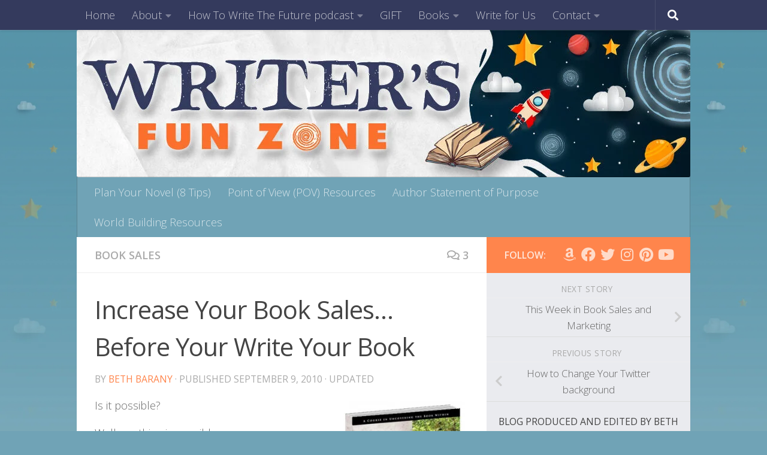

--- FILE ---
content_type: text/html; charset=UTF-8
request_url: https://writersfunzone.com/blog/2010/09/09/increase-your-book-sales-before-your-write-your-book/
body_size: 50714
content:
<!DOCTYPE html>
<html class="no-js" lang="en-US">
<head>
  <meta charset="UTF-8">
  <meta name="viewport" content="width=device-width, initial-scale=1.0">
  <link rel="profile" href="https://gmpg.org/xfn/11" />
  <link rel="pingback" href="https://writersfunzone.com/blog/xmlrpc.php">

  		<script type="text/javascript">
			window.flatStyles = window.flatStyles || ''

			window.lightspeedOptimizeStylesheet = function () {
				const currentStylesheet = document.querySelector( '.tcb-lightspeed-style:not([data-ls-optimized])' )

				if ( currentStylesheet ) {
					try {
						if ( currentStylesheet.sheet && currentStylesheet.sheet.cssRules ) {
							if ( window.flatStyles ) {
								if ( this.optimizing ) {
									setTimeout( window.lightspeedOptimizeStylesheet.bind( this ), 24 )
								} else {
									this.optimizing = true;

									let rulesIndex = 0;

									while ( rulesIndex < currentStylesheet.sheet.cssRules.length ) {
										const rule = currentStylesheet.sheet.cssRules[ rulesIndex ]
										/* remove rules that already exist in the page */
										if ( rule.type === CSSRule.STYLE_RULE && window.flatStyles.includes( `${rule.selectorText}{` ) ) {
											currentStylesheet.sheet.deleteRule( rulesIndex )
										} else {
											rulesIndex ++
										}
									}
									/* optimize, mark it such, move to the next file, append the styles we have until now */
									currentStylesheet.setAttribute( 'data-ls-optimized', '1' )

									window.flatStyles += currentStylesheet.innerHTML

									this.optimizing = false
								}
							} else {
								window.flatStyles = currentStylesheet.innerHTML
								currentStylesheet.setAttribute( 'data-ls-optimized', '1' )
							}
						}
					} catch ( error ) {
						console.warn( error )
					}

					if ( currentStylesheet.parentElement.tagName !== 'HEAD' ) {
						/* always make sure that those styles end up in the head */
						const stylesheetID = currentStylesheet.id;
						/**
						 * make sure that there is only one copy of the css
						 * e.g display CSS
						 */
						if ( ( ! stylesheetID || ( stylesheetID && ! document.querySelector( `head #${stylesheetID}` ) ) ) ) {
							document.head.prepend( currentStylesheet )
						} else {
							currentStylesheet.remove();
						}
					}
				}
			}

			window.lightspeedOptimizeFlat = function ( styleSheetElement ) {
				if ( document.querySelectorAll( 'link[href*="thrive_flat.css"]' ).length > 1 ) {
					/* disable this flat if we already have one */
					styleSheetElement.setAttribute( 'disabled', true )
				} else {
					/* if this is the first one, make sure he's in head */
					if ( styleSheetElement.parentElement.tagName !== 'HEAD' ) {
						document.head.append( styleSheetElement )
					}
				}
			}
		</script>
		<meta name='robots' content='index, follow, max-image-preview:large, max-snippet:-1, max-video-preview:-1' />
<script>document.documentElement.className = document.documentElement.className.replace("no-js","js");</script>

	<!-- This site is optimized with the Yoast SEO plugin v26.7 - https://yoast.com/wordpress/plugins/seo/ -->
	<title>Increase Your Book Sales... Before Your Write Your Book &#183; Writer&#039;s Fun Zone</title>
	<link rel="canonical" href="https://writersfunzone.com/blog/2010/09/09/increase-your-book-sales-before-your-write-your-book/" />
	<meta property="og:locale" content="en_US" />
	<meta property="og:type" content="article" />
	<meta property="og:title" content="Increase Your Book Sales... Before Your Write Your Book &#183; Writer&#039;s Fun Zone" />
	<meta property="og:description" content="Is it possible? Well, anything is possible? The real question is: Are you willing to take the risk? It&#039;s risky to look outward at the Other and ask: What do you want?" />
	<meta property="og:url" content="https://writersfunzone.com/blog/2010/09/09/increase-your-book-sales-before-your-write-your-book/" />
	<meta property="og:site_name" content="Writer&#039;s Fun Zone" />
	<meta property="article:publisher" content="https://www.facebook.com/bethbarany/" />
	<meta property="article:published_time" content="2010-09-09T20:53:52+00:00" />
	<meta property="article:modified_time" content="2010-09-10T03:02:35+00:00" />
	<meta property="og:image" content="https://writersfunzone.com/blog/wp-content/uploads/2010/02/wagcover3Dsm.jpg" />
	<meta property="og:image:width" content="355" />
	<meta property="og:image:height" content="432" />
	<meta property="og:image:type" content="image/jpeg" />
	<meta name="author" content="Beth Barany" />
	<meta name="twitter:label1" content="Written by" />
	<meta name="twitter:data1" content="Beth Barany" />
	<meta name="twitter:label2" content="Est. reading time" />
	<meta name="twitter:data2" content="2 minutes" />
	<script type="application/ld+json" class="yoast-schema-graph">{"@context":"https://schema.org","@graph":[{"@type":"Article","@id":"https://writersfunzone.com/blog/2010/09/09/increase-your-book-sales-before-your-write-your-book/#article","isPartOf":{"@id":"https://writersfunzone.com/blog/2010/09/09/increase-your-book-sales-before-your-write-your-book/"},"author":{"name":"Beth Barany","@id":"https://writersfunzone.com/blog/#/schema/person/9716e70facf67ac5be22883cfdbc684b"},"headline":"Increase Your Book Sales&#8230; Before Your Write Your Book","datePublished":"2010-09-09T20:53:52+00:00","dateModified":"2010-09-10T03:02:35+00:00","mainEntityOfPage":{"@id":"https://writersfunzone.com/blog/2010/09/09/increase-your-book-sales-before-your-write-your-book/"},"wordCount":350,"commentCount":3,"publisher":{"@id":"https://writersfunzone.com/blog/#organization"},"image":{"@id":"https://writersfunzone.com/blog/2010/09/09/increase-your-book-sales-before-your-write-your-book/#primaryimage"},"thumbnailUrl":"https://writersfunzone.com/blog/wp-content/uploads/2010/02/wagcover3Dsm.jpg","keywords":["book sales","risk"],"articleSection":["book sales"],"inLanguage":"en-US","potentialAction":[{"@type":"CommentAction","name":"Comment","target":["https://writersfunzone.com/blog/2010/09/09/increase-your-book-sales-before-your-write-your-book/#respond"]}]},{"@type":"WebPage","@id":"https://writersfunzone.com/blog/2010/09/09/increase-your-book-sales-before-your-write-your-book/","url":"https://writersfunzone.com/blog/2010/09/09/increase-your-book-sales-before-your-write-your-book/","name":"Increase Your Book Sales... Before Your Write Your Book &#183; Writer&#039;s Fun Zone","isPartOf":{"@id":"https://writersfunzone.com/blog/#website"},"primaryImageOfPage":{"@id":"https://writersfunzone.com/blog/2010/09/09/increase-your-book-sales-before-your-write-your-book/#primaryimage"},"image":{"@id":"https://writersfunzone.com/blog/2010/09/09/increase-your-book-sales-before-your-write-your-book/#primaryimage"},"thumbnailUrl":"https://writersfunzone.com/blog/wp-content/uploads/2010/02/wagcover3Dsm.jpg","datePublished":"2010-09-09T20:53:52+00:00","dateModified":"2010-09-10T03:02:35+00:00","breadcrumb":{"@id":"https://writersfunzone.com/blog/2010/09/09/increase-your-book-sales-before-your-write-your-book/#breadcrumb"},"inLanguage":"en-US","potentialAction":[{"@type":"ReadAction","target":["https://writersfunzone.com/blog/2010/09/09/increase-your-book-sales-before-your-write-your-book/"]}]},{"@type":"ImageObject","inLanguage":"en-US","@id":"https://writersfunzone.com/blog/2010/09/09/increase-your-book-sales-before-your-write-your-book/#primaryimage","url":"https://writersfunzone.com/blog/wp-content/uploads/2010/02/wagcover3Dsm.jpg","contentUrl":"https://writersfunzone.com/blog/wp-content/uploads/2010/02/wagcover3Dsm.jpg","width":355,"height":432},{"@type":"BreadcrumbList","@id":"https://writersfunzone.com/blog/2010/09/09/increase-your-book-sales-before-your-write-your-book/#breadcrumb","itemListElement":[{"@type":"ListItem","position":1,"name":"Home","item":"https://writersfunzone.com/blog/"},{"@type":"ListItem","position":2,"name":"Increase Your Book Sales&#8230; Before Your Write Your Book"}]},{"@type":"WebSite","@id":"https://writersfunzone.com/blog/#website","url":"https://writersfunzone.com/blog/","name":"Writer's Fun Zone","description":"where we go to the edge to play and become better writers","publisher":{"@id":"https://writersfunzone.com/blog/#organization"},"potentialAction":[{"@type":"SearchAction","target":{"@type":"EntryPoint","urlTemplate":"https://writersfunzone.com/blog/?s={search_term_string}"},"query-input":{"@type":"PropertyValueSpecification","valueRequired":true,"valueName":"search_term_string"}}],"inLanguage":"en-US"},{"@type":"Organization","@id":"https://writersfunzone.com/blog/#organization","name":"Beth Barany Productions","url":"https://writersfunzone.com/blog/","logo":{"@type":"ImageObject","inLanguage":"en-US","@id":"https://writersfunzone.com/blog/#/schema/logo/image/","url":"https://writersfunzone.com/blog/wp-content/uploads/2021/05/cropped-cropped-WFZ_BANNER_DRAFT_NEW_mock_1C_w_edits.jpeg","contentUrl":"https://writersfunzone.com/blog/wp-content/uploads/2021/05/cropped-cropped-WFZ_BANNER_DRAFT_NEW_mock_1C_w_edits.jpeg","width":1024,"height":246,"caption":"Beth Barany Productions"},"image":{"@id":"https://writersfunzone.com/blog/#/schema/logo/image/"},"sameAs":["https://www.facebook.com/bethbarany/","https://x.com/BethBarany","http://www.linkedin.com/in/bethbarany/","https://www.youtube.com/c/BethBarany","https://www.instagram.com/bethbarany/"]},{"@type":"Person","@id":"https://writersfunzone.com/blog/#/schema/person/9716e70facf67ac5be22883cfdbc684b","name":"Beth Barany","image":{"@type":"ImageObject","inLanguage":"en-US","@id":"https://writersfunzone.com/blog/#/schema/person/image/","url":"https://secure.gravatar.com/avatar/2fb0bef9fd3da8d545d88eab8bead7ebb0c95120246ccc8674f6112cd945a6b8?s=96&d=identicon&r=g","contentUrl":"https://secure.gravatar.com/avatar/2fb0bef9fd3da8d545d88eab8bead7ebb0c95120246ccc8674f6112cd945a6b8?s=96&d=identicon&r=g","caption":"Beth Barany"},"sameAs":["http://bethbarany.com/","https://x.com/bethbarany"],"url":"https://writersfunzone.com/blog/author/beth-barany/"}]}</script>
	<!-- / Yoast SEO plugin. -->


<link rel="alternate" type="application/rss+xml" title="Writer&#039;s Fun Zone &raquo; Feed" href="https://writersfunzone.com/blog/feed/" />
<link rel="alternate" type="application/rss+xml" title="Writer&#039;s Fun Zone &raquo; Comments Feed" href="https://writersfunzone.com/blog/comments/feed/" />
<link id="hu-user-gfont" href="//fonts.googleapis.com/css?family=Open+Sans:400,400italic,300italic,300,600&subset=latin,latin-ext" rel="stylesheet" type="text/css"><link rel="alternate" type="application/rss+xml" title="Writer&#039;s Fun Zone &raquo; Increase Your Book Sales&#8230; Before Your Write Your Book Comments Feed" href="https://writersfunzone.com/blog/2010/09/09/increase-your-book-sales-before-your-write-your-book/feed/" />
<link rel="alternate" title="oEmbed (JSON)" type="application/json+oembed" href="https://writersfunzone.com/blog/wp-json/oembed/1.0/embed?url=https%3A%2F%2Fwritersfunzone.com%2Fblog%2F2010%2F09%2F09%2Fincrease-your-book-sales-before-your-write-your-book%2F" />
<link rel="alternate" title="oEmbed (XML)" type="text/xml+oembed" href="https://writersfunzone.com/blog/wp-json/oembed/1.0/embed?url=https%3A%2F%2Fwritersfunzone.com%2Fblog%2F2010%2F09%2F09%2Fincrease-your-book-sales-before-your-write-your-book%2F&#038;format=xml" />
<!-- Shareaholic - https://www.shareaholic.com -->
<link rel='preload' href='//cdn.shareaholic.net/assets/pub/shareaholic.js' as='script'/>
<script data-no-minify='1' data-cfasync='false'>
_SHR_SETTINGS = {"endpoints":{"local_recs_url":"https:\/\/writersfunzone.com\/blog\/wp-admin\/admin-ajax.php?action=shareaholic_permalink_related","ajax_url":"https:\/\/writersfunzone.com\/blog\/wp-admin\/admin-ajax.php","share_counts_url":"https:\/\/writersfunzone.com\/blog\/wp-admin\/admin-ajax.php?action=shareaholic_share_counts_api"},"site_id":"0b25602451938bc0248acd69e0ee0ac5","url_components":{"year":"2010","monthnum":"09","day":"09","hour":"14","minute":"53","second":"52","post_id":"1334","postname":"increase-your-book-sales-before-your-write-your-book","category":"book-sales"}};
</script>
<script data-no-minify='1' data-cfasync='false' src='//cdn.shareaholic.net/assets/pub/shareaholic.js' data-shr-siteid='0b25602451938bc0248acd69e0ee0ac5' async ></script>

<!-- Shareaholic Content Tags -->
<meta name='shareaholic:site_name' content='Writer&#039;s Fun Zone' />
<meta name='shareaholic:language' content='en-US' />
<meta name='shareaholic:url' content='https://writersfunzone.com/blog/2010/09/09/increase-your-book-sales-before-your-write-your-book/' />
<meta name='shareaholic:keywords' content='tag:book sales, tag:risk, cat:book sales, type:post' />
<meta name='shareaholic:article_published_time' content='2010-09-09T14:53:52-07:00' />
<meta name='shareaholic:article_modified_time' content='2010-09-09T21:02:35-07:00' />
<meta name='shareaholic:shareable_page' content='true' />
<meta name='shareaholic:article_author_name' content='Beth Barany' />
<meta name='shareaholic:site_id' content='0b25602451938bc0248acd69e0ee0ac5' />
<meta name='shareaholic:wp_version' content='9.7.13' />
<meta name='shareaholic:image' content='https://writersfunzone.com/blog/wp-content/uploads/2010/02/wagcover3Dsm.jpg' />
<!-- Shareaholic Content Tags End -->
		<!-- This site uses the Google Analytics by ExactMetrics plugin v8.11.1 - Using Analytics tracking - https://www.exactmetrics.com/ -->
							<script src="//www.googletagmanager.com/gtag/js?id=G-QWC6ZHCLBJ"  data-cfasync="false" data-wpfc-render="false" async></script>
			<script data-cfasync="false" data-wpfc-render="false">
				var em_version = '8.11.1';
				var em_track_user = true;
				var em_no_track_reason = '';
								var ExactMetricsDefaultLocations = {"page_location":"https:\/\/writersfunzone.com\/blog\/2010\/09\/09\/increase-your-book-sales-before-your-write-your-book\/"};
								if ( typeof ExactMetricsPrivacyGuardFilter === 'function' ) {
					var ExactMetricsLocations = (typeof ExactMetricsExcludeQuery === 'object') ? ExactMetricsPrivacyGuardFilter( ExactMetricsExcludeQuery ) : ExactMetricsPrivacyGuardFilter( ExactMetricsDefaultLocations );
				} else {
					var ExactMetricsLocations = (typeof ExactMetricsExcludeQuery === 'object') ? ExactMetricsExcludeQuery : ExactMetricsDefaultLocations;
				}

								var disableStrs = [
										'ga-disable-G-QWC6ZHCLBJ',
									];

				/* Function to detect opted out users */
				function __gtagTrackerIsOptedOut() {
					for (var index = 0; index < disableStrs.length; index++) {
						if (document.cookie.indexOf(disableStrs[index] + '=true') > -1) {
							return true;
						}
					}

					return false;
				}

				/* Disable tracking if the opt-out cookie exists. */
				if (__gtagTrackerIsOptedOut()) {
					for (var index = 0; index < disableStrs.length; index++) {
						window[disableStrs[index]] = true;
					}
				}

				/* Opt-out function */
				function __gtagTrackerOptout() {
					for (var index = 0; index < disableStrs.length; index++) {
						document.cookie = disableStrs[index] + '=true; expires=Thu, 31 Dec 2099 23:59:59 UTC; path=/';
						window[disableStrs[index]] = true;
					}
				}

				if ('undefined' === typeof gaOptout) {
					function gaOptout() {
						__gtagTrackerOptout();
					}
				}
								window.dataLayer = window.dataLayer || [];

				window.ExactMetricsDualTracker = {
					helpers: {},
					trackers: {},
				};
				if (em_track_user) {
					function __gtagDataLayer() {
						dataLayer.push(arguments);
					}

					function __gtagTracker(type, name, parameters) {
						if (!parameters) {
							parameters = {};
						}

						if (parameters.send_to) {
							__gtagDataLayer.apply(null, arguments);
							return;
						}

						if (type === 'event') {
														parameters.send_to = exactmetrics_frontend.v4_id;
							var hookName = name;
							if (typeof parameters['event_category'] !== 'undefined') {
								hookName = parameters['event_category'] + ':' + name;
							}

							if (typeof ExactMetricsDualTracker.trackers[hookName] !== 'undefined') {
								ExactMetricsDualTracker.trackers[hookName](parameters);
							} else {
								__gtagDataLayer('event', name, parameters);
							}
							
						} else {
							__gtagDataLayer.apply(null, arguments);
						}
					}

					__gtagTracker('js', new Date());
					__gtagTracker('set', {
						'developer_id.dNDMyYj': true,
											});
					if ( ExactMetricsLocations.page_location ) {
						__gtagTracker('set', ExactMetricsLocations);
					}
										__gtagTracker('config', 'G-QWC6ZHCLBJ', {"forceSSL":"true"} );
										window.gtag = __gtagTracker;										(function () {
						/* https://developers.google.com/analytics/devguides/collection/analyticsjs/ */
						/* ga and __gaTracker compatibility shim. */
						var noopfn = function () {
							return null;
						};
						var newtracker = function () {
							return new Tracker();
						};
						var Tracker = function () {
							return null;
						};
						var p = Tracker.prototype;
						p.get = noopfn;
						p.set = noopfn;
						p.send = function () {
							var args = Array.prototype.slice.call(arguments);
							args.unshift('send');
							__gaTracker.apply(null, args);
						};
						var __gaTracker = function () {
							var len = arguments.length;
							if (len === 0) {
								return;
							}
							var f = arguments[len - 1];
							if (typeof f !== 'object' || f === null || typeof f.hitCallback !== 'function') {
								if ('send' === arguments[0]) {
									var hitConverted, hitObject = false, action;
									if ('event' === arguments[1]) {
										if ('undefined' !== typeof arguments[3]) {
											hitObject = {
												'eventAction': arguments[3],
												'eventCategory': arguments[2],
												'eventLabel': arguments[4],
												'value': arguments[5] ? arguments[5] : 1,
											}
										}
									}
									if ('pageview' === arguments[1]) {
										if ('undefined' !== typeof arguments[2]) {
											hitObject = {
												'eventAction': 'page_view',
												'page_path': arguments[2],
											}
										}
									}
									if (typeof arguments[2] === 'object') {
										hitObject = arguments[2];
									}
									if (typeof arguments[5] === 'object') {
										Object.assign(hitObject, arguments[5]);
									}
									if ('undefined' !== typeof arguments[1].hitType) {
										hitObject = arguments[1];
										if ('pageview' === hitObject.hitType) {
											hitObject.eventAction = 'page_view';
										}
									}
									if (hitObject) {
										action = 'timing' === arguments[1].hitType ? 'timing_complete' : hitObject.eventAction;
										hitConverted = mapArgs(hitObject);
										__gtagTracker('event', action, hitConverted);
									}
								}
								return;
							}

							function mapArgs(args) {
								var arg, hit = {};
								var gaMap = {
									'eventCategory': 'event_category',
									'eventAction': 'event_action',
									'eventLabel': 'event_label',
									'eventValue': 'event_value',
									'nonInteraction': 'non_interaction',
									'timingCategory': 'event_category',
									'timingVar': 'name',
									'timingValue': 'value',
									'timingLabel': 'event_label',
									'page': 'page_path',
									'location': 'page_location',
									'title': 'page_title',
									'referrer' : 'page_referrer',
								};
								for (arg in args) {
																		if (!(!args.hasOwnProperty(arg) || !gaMap.hasOwnProperty(arg))) {
										hit[gaMap[arg]] = args[arg];
									} else {
										hit[arg] = args[arg];
									}
								}
								return hit;
							}

							try {
								f.hitCallback();
							} catch (ex) {
							}
						};
						__gaTracker.create = newtracker;
						__gaTracker.getByName = newtracker;
						__gaTracker.getAll = function () {
							return [];
						};
						__gaTracker.remove = noopfn;
						__gaTracker.loaded = true;
						window['__gaTracker'] = __gaTracker;
					})();
									} else {
										console.log("");
					(function () {
						function __gtagTracker() {
							return null;
						}

						window['__gtagTracker'] = __gtagTracker;
						window['gtag'] = __gtagTracker;
					})();
									}
			</script>
							<!-- / Google Analytics by ExactMetrics -->
		<style id='wp-img-auto-sizes-contain-inline-css'>
img:is([sizes=auto i],[sizes^="auto," i]){contain-intrinsic-size:3000px 1500px}
/*# sourceURL=wp-img-auto-sizes-contain-inline-css */
</style>

<style id='wp-emoji-styles-inline-css'>

	img.wp-smiley, img.emoji {
		display: inline !important;
		border: none !important;
		box-shadow: none !important;
		height: 1em !important;
		width: 1em !important;
		margin: 0 0.07em !important;
		vertical-align: -0.1em !important;
		background: none !important;
		padding: 0 !important;
	}
/*# sourceURL=wp-emoji-styles-inline-css */
</style>
<link rel='stylesheet' id='wp-block-library-css' href='https://writersfunzone.com/blog/wp-includes/css/dist/block-library/style.min.css?ver=92678651a62fdb15d6c4c3ffb99fd942' media='all' />
<style id='global-styles-inline-css'>
:root{--wp--preset--aspect-ratio--square: 1;--wp--preset--aspect-ratio--4-3: 4/3;--wp--preset--aspect-ratio--3-4: 3/4;--wp--preset--aspect-ratio--3-2: 3/2;--wp--preset--aspect-ratio--2-3: 2/3;--wp--preset--aspect-ratio--16-9: 16/9;--wp--preset--aspect-ratio--9-16: 9/16;--wp--preset--color--black: #000000;--wp--preset--color--cyan-bluish-gray: #abb8c3;--wp--preset--color--white: #ffffff;--wp--preset--color--pale-pink: #f78da7;--wp--preset--color--vivid-red: #cf2e2e;--wp--preset--color--luminous-vivid-orange: #ff6900;--wp--preset--color--luminous-vivid-amber: #fcb900;--wp--preset--color--light-green-cyan: #7bdcb5;--wp--preset--color--vivid-green-cyan: #00d084;--wp--preset--color--pale-cyan-blue: #8ed1fc;--wp--preset--color--vivid-cyan-blue: #0693e3;--wp--preset--color--vivid-purple: #9b51e0;--wp--preset--gradient--vivid-cyan-blue-to-vivid-purple: linear-gradient(135deg,rgb(6,147,227) 0%,rgb(155,81,224) 100%);--wp--preset--gradient--light-green-cyan-to-vivid-green-cyan: linear-gradient(135deg,rgb(122,220,180) 0%,rgb(0,208,130) 100%);--wp--preset--gradient--luminous-vivid-amber-to-luminous-vivid-orange: linear-gradient(135deg,rgb(252,185,0) 0%,rgb(255,105,0) 100%);--wp--preset--gradient--luminous-vivid-orange-to-vivid-red: linear-gradient(135deg,rgb(255,105,0) 0%,rgb(207,46,46) 100%);--wp--preset--gradient--very-light-gray-to-cyan-bluish-gray: linear-gradient(135deg,rgb(238,238,238) 0%,rgb(169,184,195) 100%);--wp--preset--gradient--cool-to-warm-spectrum: linear-gradient(135deg,rgb(74,234,220) 0%,rgb(151,120,209) 20%,rgb(207,42,186) 40%,rgb(238,44,130) 60%,rgb(251,105,98) 80%,rgb(254,248,76) 100%);--wp--preset--gradient--blush-light-purple: linear-gradient(135deg,rgb(255,206,236) 0%,rgb(152,150,240) 100%);--wp--preset--gradient--blush-bordeaux: linear-gradient(135deg,rgb(254,205,165) 0%,rgb(254,45,45) 50%,rgb(107,0,62) 100%);--wp--preset--gradient--luminous-dusk: linear-gradient(135deg,rgb(255,203,112) 0%,rgb(199,81,192) 50%,rgb(65,88,208) 100%);--wp--preset--gradient--pale-ocean: linear-gradient(135deg,rgb(255,245,203) 0%,rgb(182,227,212) 50%,rgb(51,167,181) 100%);--wp--preset--gradient--electric-grass: linear-gradient(135deg,rgb(202,248,128) 0%,rgb(113,206,126) 100%);--wp--preset--gradient--midnight: linear-gradient(135deg,rgb(2,3,129) 0%,rgb(40,116,252) 100%);--wp--preset--font-size--small: 13px;--wp--preset--font-size--medium: 20px;--wp--preset--font-size--large: 36px;--wp--preset--font-size--x-large: 42px;--wp--preset--spacing--20: 0.44rem;--wp--preset--spacing--30: 0.67rem;--wp--preset--spacing--40: 1rem;--wp--preset--spacing--50: 1.5rem;--wp--preset--spacing--60: 2.25rem;--wp--preset--spacing--70: 3.38rem;--wp--preset--spacing--80: 5.06rem;--wp--preset--shadow--natural: 6px 6px 9px rgba(0, 0, 0, 0.2);--wp--preset--shadow--deep: 12px 12px 50px rgba(0, 0, 0, 0.4);--wp--preset--shadow--sharp: 6px 6px 0px rgba(0, 0, 0, 0.2);--wp--preset--shadow--outlined: 6px 6px 0px -3px rgb(255, 255, 255), 6px 6px rgb(0, 0, 0);--wp--preset--shadow--crisp: 6px 6px 0px rgb(0, 0, 0);}:where(.is-layout-flex){gap: 0.5em;}:where(.is-layout-grid){gap: 0.5em;}body .is-layout-flex{display: flex;}.is-layout-flex{flex-wrap: wrap;align-items: center;}.is-layout-flex > :is(*, div){margin: 0;}body .is-layout-grid{display: grid;}.is-layout-grid > :is(*, div){margin: 0;}:where(.wp-block-columns.is-layout-flex){gap: 2em;}:where(.wp-block-columns.is-layout-grid){gap: 2em;}:where(.wp-block-post-template.is-layout-flex){gap: 1.25em;}:where(.wp-block-post-template.is-layout-grid){gap: 1.25em;}.has-black-color{color: var(--wp--preset--color--black) !important;}.has-cyan-bluish-gray-color{color: var(--wp--preset--color--cyan-bluish-gray) !important;}.has-white-color{color: var(--wp--preset--color--white) !important;}.has-pale-pink-color{color: var(--wp--preset--color--pale-pink) !important;}.has-vivid-red-color{color: var(--wp--preset--color--vivid-red) !important;}.has-luminous-vivid-orange-color{color: var(--wp--preset--color--luminous-vivid-orange) !important;}.has-luminous-vivid-amber-color{color: var(--wp--preset--color--luminous-vivid-amber) !important;}.has-light-green-cyan-color{color: var(--wp--preset--color--light-green-cyan) !important;}.has-vivid-green-cyan-color{color: var(--wp--preset--color--vivid-green-cyan) !important;}.has-pale-cyan-blue-color{color: var(--wp--preset--color--pale-cyan-blue) !important;}.has-vivid-cyan-blue-color{color: var(--wp--preset--color--vivid-cyan-blue) !important;}.has-vivid-purple-color{color: var(--wp--preset--color--vivid-purple) !important;}.has-black-background-color{background-color: var(--wp--preset--color--black) !important;}.has-cyan-bluish-gray-background-color{background-color: var(--wp--preset--color--cyan-bluish-gray) !important;}.has-white-background-color{background-color: var(--wp--preset--color--white) !important;}.has-pale-pink-background-color{background-color: var(--wp--preset--color--pale-pink) !important;}.has-vivid-red-background-color{background-color: var(--wp--preset--color--vivid-red) !important;}.has-luminous-vivid-orange-background-color{background-color: var(--wp--preset--color--luminous-vivid-orange) !important;}.has-luminous-vivid-amber-background-color{background-color: var(--wp--preset--color--luminous-vivid-amber) !important;}.has-light-green-cyan-background-color{background-color: var(--wp--preset--color--light-green-cyan) !important;}.has-vivid-green-cyan-background-color{background-color: var(--wp--preset--color--vivid-green-cyan) !important;}.has-pale-cyan-blue-background-color{background-color: var(--wp--preset--color--pale-cyan-blue) !important;}.has-vivid-cyan-blue-background-color{background-color: var(--wp--preset--color--vivid-cyan-blue) !important;}.has-vivid-purple-background-color{background-color: var(--wp--preset--color--vivid-purple) !important;}.has-black-border-color{border-color: var(--wp--preset--color--black) !important;}.has-cyan-bluish-gray-border-color{border-color: var(--wp--preset--color--cyan-bluish-gray) !important;}.has-white-border-color{border-color: var(--wp--preset--color--white) !important;}.has-pale-pink-border-color{border-color: var(--wp--preset--color--pale-pink) !important;}.has-vivid-red-border-color{border-color: var(--wp--preset--color--vivid-red) !important;}.has-luminous-vivid-orange-border-color{border-color: var(--wp--preset--color--luminous-vivid-orange) !important;}.has-luminous-vivid-amber-border-color{border-color: var(--wp--preset--color--luminous-vivid-amber) !important;}.has-light-green-cyan-border-color{border-color: var(--wp--preset--color--light-green-cyan) !important;}.has-vivid-green-cyan-border-color{border-color: var(--wp--preset--color--vivid-green-cyan) !important;}.has-pale-cyan-blue-border-color{border-color: var(--wp--preset--color--pale-cyan-blue) !important;}.has-vivid-cyan-blue-border-color{border-color: var(--wp--preset--color--vivid-cyan-blue) !important;}.has-vivid-purple-border-color{border-color: var(--wp--preset--color--vivid-purple) !important;}.has-vivid-cyan-blue-to-vivid-purple-gradient-background{background: var(--wp--preset--gradient--vivid-cyan-blue-to-vivid-purple) !important;}.has-light-green-cyan-to-vivid-green-cyan-gradient-background{background: var(--wp--preset--gradient--light-green-cyan-to-vivid-green-cyan) !important;}.has-luminous-vivid-amber-to-luminous-vivid-orange-gradient-background{background: var(--wp--preset--gradient--luminous-vivid-amber-to-luminous-vivid-orange) !important;}.has-luminous-vivid-orange-to-vivid-red-gradient-background{background: var(--wp--preset--gradient--luminous-vivid-orange-to-vivid-red) !important;}.has-very-light-gray-to-cyan-bluish-gray-gradient-background{background: var(--wp--preset--gradient--very-light-gray-to-cyan-bluish-gray) !important;}.has-cool-to-warm-spectrum-gradient-background{background: var(--wp--preset--gradient--cool-to-warm-spectrum) !important;}.has-blush-light-purple-gradient-background{background: var(--wp--preset--gradient--blush-light-purple) !important;}.has-blush-bordeaux-gradient-background{background: var(--wp--preset--gradient--blush-bordeaux) !important;}.has-luminous-dusk-gradient-background{background: var(--wp--preset--gradient--luminous-dusk) !important;}.has-pale-ocean-gradient-background{background: var(--wp--preset--gradient--pale-ocean) !important;}.has-electric-grass-gradient-background{background: var(--wp--preset--gradient--electric-grass) !important;}.has-midnight-gradient-background{background: var(--wp--preset--gradient--midnight) !important;}.has-small-font-size{font-size: var(--wp--preset--font-size--small) !important;}.has-medium-font-size{font-size: var(--wp--preset--font-size--medium) !important;}.has-large-font-size{font-size: var(--wp--preset--font-size--large) !important;}.has-x-large-font-size{font-size: var(--wp--preset--font-size--x-large) !important;}
/*# sourceURL=global-styles-inline-css */
</style>

<style id='classic-theme-styles-inline-css'>
/*! This file is auto-generated */
.wp-block-button__link{color:#fff;background-color:#32373c;border-radius:9999px;box-shadow:none;text-decoration:none;padding:calc(.667em + 2px) calc(1.333em + 2px);font-size:1.125em}.wp-block-file__button{background:#32373c;color:#fff;text-decoration:none}
/*# sourceURL=/wp-includes/css/classic-themes.min.css */
</style>
<link rel='stylesheet' id='contact-form-7-css' href='https://writersfunzone.com/blog/wp-content/plugins/contact-form-7/includes/css/styles.css?ver=6.1.4' media='all' />
<link rel='stylesheet' id='hueman-main-style-css' href='https://writersfunzone.com/blog/wp-content/themes/hueman/assets/front/css/main.min.css?ver=3.7.27' media='all' />
<style id='hueman-main-style-inline-css'>
body { font-family:'Open Sans', Arial, sans-serif;font-size:1.13rem }@media only screen and (min-width: 720px) {
        .nav > li { font-size:1.13rem; }
      }.container-inner { max-width: 1024px; }.sidebar .widget { padding-left: 20px; padding-right: 20px; padding-top: 20px; }::selection { background-color: #ff854c; }
::-moz-selection { background-color: #ff854c; }a,a>span.hu-external::after,.themeform label .required,#flexslider-featured .flex-direction-nav .flex-next:hover,#flexslider-featured .flex-direction-nav .flex-prev:hover,.post-hover:hover .post-title a,.post-title a:hover,.sidebar.s1 .post-nav li a:hover i,.content .post-nav li a:hover i,.post-related a:hover,.sidebar.s1 .widget_rss ul li a,#footer .widget_rss ul li a,.sidebar.s1 .widget_calendar a,#footer .widget_calendar a,.sidebar.s1 .alx-tab .tab-item-category a,.sidebar.s1 .alx-posts .post-item-category a,.sidebar.s1 .alx-tab li:hover .tab-item-title a,.sidebar.s1 .alx-tab li:hover .tab-item-comment a,.sidebar.s1 .alx-posts li:hover .post-item-title a,#footer .alx-tab .tab-item-category a,#footer .alx-posts .post-item-category a,#footer .alx-tab li:hover .tab-item-title a,#footer .alx-tab li:hover .tab-item-comment a,#footer .alx-posts li:hover .post-item-title a,.comment-tabs li.active a,.comment-awaiting-moderation,.child-menu a:hover,.child-menu .current_page_item > a,.wp-pagenavi a{ color: #ff854c; }input[type="submit"],.themeform button[type="submit"],.sidebar.s1 .sidebar-top,.sidebar.s1 .sidebar-toggle,#flexslider-featured .flex-control-nav li a.flex-active,.post-tags a:hover,.sidebar.s1 .widget_calendar caption,#footer .widget_calendar caption,.author-bio .bio-avatar:after,.commentlist li.bypostauthor > .comment-body:after,.commentlist li.comment-author-admin > .comment-body:after{ background-color: #ff854c; }.post-format .format-container { border-color: #ff854c; }.sidebar.s1 .alx-tabs-nav li.active a,#footer .alx-tabs-nav li.active a,.comment-tabs li.active a,.wp-pagenavi a:hover,.wp-pagenavi a:active,.wp-pagenavi span.current{ border-bottom-color: #ff854c!important; }.sidebar.s2 .post-nav li a:hover i,
.sidebar.s2 .widget_rss ul li a,
.sidebar.s2 .widget_calendar a,
.sidebar.s2 .alx-tab .tab-item-category a,
.sidebar.s2 .alx-posts .post-item-category a,
.sidebar.s2 .alx-tab li:hover .tab-item-title a,
.sidebar.s2 .alx-tab li:hover .tab-item-comment a,
.sidebar.s2 .alx-posts li:hover .post-item-title a { color: #3d1800; }
.sidebar.s2 .sidebar-top,.sidebar.s2 .sidebar-toggle,.post-comments,.jp-play-bar,.jp-volume-bar-value,.sidebar.s2 .widget_calendar caption{ background-color: #3d1800; }.sidebar.s2 .alx-tabs-nav li.active a { border-bottom-color: #3d1800; }
.post-comments::before { border-right-color: #3d1800; }
      .search-expand,
              #nav-topbar.nav-container { background-color: #343a5d}@media only screen and (min-width: 720px) {
                #nav-topbar .nav ul { background-color: #343a5d; }
              }.is-scrolled #header .nav-container.desktop-sticky,
              .is-scrolled #header .search-expand { background-color: #343a5d; background-color: rgba(52,58,93,0.90) }.is-scrolled .topbar-transparent #nav-topbar.desktop-sticky .nav ul { background-color: #343a5d; background-color: rgba(52,58,93,0.95) }#header { background-color: rgba(163,198,211,0); }
@media only screen and (min-width: 720px) {
  #nav-header .nav ul { background-color: rgba(163,198,211,0); }
}
        #header #nav-mobile { background-color: #a3c6d3; }.is-scrolled #header #nav-mobile { background-color: #a3c6d3; background-color: rgba(163,198,211,0.90) }#nav-header.nav-container, #main-header-search .search-expand { background-color: #70a3b6; }
@media only screen and (min-width: 720px) {
  #nav-header .nav ul { background-color: #70a3b6; }
}
        #footer-bottom { background-color: #70a3b6; }img { -webkit-border-radius: 3px; border-radius: 3px; }.sidebar.expanding, .sidebar.collapsing, .sidebar .sidebar-content, .sidebar .sidebar-toggle, .container-inner > .main::before,.container-inner > .main::after { background-color: #eaebef; }@media only screen and (min-width: 480px) and (max-width: 1200px) { .s2.expanded { background-color: #eaebef; } }@media only screen and (min-width: 480px) and (max-width: 960px) { .s1.expanded { background-color: #eaebef; } }body {background: #70a3b6 url(https://writersfunzone.com/blog/wp-content/uploads/2021/09/Allcovered_writzersbackground.png) repeat left center;background-attachment:fixed;background-size: cover;}

/*# sourceURL=hueman-main-style-inline-css */
</style>
<link rel='stylesheet' id='theme-stylesheet-css' href='https://writersfunzone.com/blog/wp-content/themes/child-theme-by-web-ninja/style.css?ver=1.0' media='all' />
<link rel='stylesheet' id='hueman-font-awesome-css' href='https://writersfunzone.com/blog/wp-content/themes/hueman/assets/front/css/font-awesome.min.css?ver=3.7.27' media='all' />
<link rel='stylesheet' id='tvo-frontend-css' href='https://writersfunzone.com/blog/wp-content/plugins/thrive-ovation/tcb-bridge/frontend/css/frontend.css?ver=92678651a62fdb15d6c4c3ffb99fd942' media='all' />
<link rel='stylesheet' id='tcm-front-styles-css-css' href='https://writersfunzone.com/blog/wp-content/plugins/thrive-comments/assets/css/styles.css?ver=10.8.5' media='all' />
<link rel='stylesheet' id='dashicons-css' href='https://writersfunzone.com/blog/wp-includes/css/dashicons.min.css?ver=92678651a62fdb15d6c4c3ffb99fd942' media='all' />
<link rel='stylesheet' id='wp-auth-check-css' href='https://writersfunzone.com/blog/wp-includes/css/wp-auth-check.min.css?ver=92678651a62fdb15d6c4c3ffb99fd942' media='all' />
<script src="https://writersfunzone.com/blog/wp-content/plugins/google-analytics-dashboard-for-wp/assets/js/frontend-gtag.min.js?ver=8.11.1" id="exactmetrics-frontend-script-js" async data-wp-strategy="async"></script>
<script data-cfasync="false" data-wpfc-render="false" id='exactmetrics-frontend-script-js-extra'>var exactmetrics_frontend = {"js_events_tracking":"true","download_extensions":"zip,mp3,mpeg,pdf,docx,pptx,xlsx,rar","inbound_paths":"[{\"path\":\"\\\/go\\\/\",\"label\":\"affiliate\"},{\"path\":\"\\\/recommend\\\/\",\"label\":\"affiliate\"}]","home_url":"https:\/\/writersfunzone.com\/blog","hash_tracking":"false","v4_id":"G-QWC6ZHCLBJ"};</script>
<script src="https://writersfunzone.com/blog/wp-includes/js/dist/hooks.min.js?ver=dd5603f07f9220ed27f1" id="wp-hooks-js"></script>
<script src="https://writersfunzone.com/blog/wp-includes/js/dist/i18n.min.js?ver=c26c3dc7bed366793375" id="wp-i18n-js"></script>
<script id="wp-i18n-js-after">
wp.i18n.setLocaleData( { 'text direction\u0004ltr': [ 'ltr' ] } );
//# sourceURL=wp-i18n-js-after
</script>
<script src="https://writersfunzone.com/blog/wp-includes/js/jquery/jquery.min.js?ver=3.7.1" id="jquery-core-js"></script>
<script src="https://writersfunzone.com/blog/wp-includes/js/jquery/jquery-migrate.min.js?ver=3.4.1" id="jquery-migrate-js"></script>
<script src="https://writersfunzone.com/blog/wp-includes/js/jquery/ui/core.min.js?ver=1.13.3" id="jquery-ui-core-js"></script>
<script src="https://writersfunzone.com/blog/wp-includes/js/jquery/ui/menu.min.js?ver=1.13.3" id="jquery-ui-menu-js"></script>
<script src="https://writersfunzone.com/blog/wp-includes/js/dist/dom-ready.min.js?ver=f77871ff7694fffea381" id="wp-dom-ready-js"></script>
<script src="https://writersfunzone.com/blog/wp-includes/js/dist/a11y.min.js?ver=cb460b4676c94bd228ed" id="wp-a11y-js"></script>
<script src="https://writersfunzone.com/blog/wp-includes/js/jquery/ui/autocomplete.min.js?ver=1.13.3" id="jquery-ui-autocomplete-js"></script>
<script src="https://writersfunzone.com/blog/wp-includes/js/imagesloaded.min.js?ver=5.0.0" id="imagesloaded-js"></script>
<script src="https://writersfunzone.com/blog/wp-includes/js/masonry.min.js?ver=4.2.2" id="masonry-js"></script>
<script src="https://writersfunzone.com/blog/wp-includes/js/jquery/jquery.masonry.min.js?ver=3.1.2b" id="jquery-masonry-js"></script>
<script id="tve_frontend-js-extra">
var tve_frontend_options = {"ajaxurl":"https://writersfunzone.com/blog/wp-admin/admin-ajax.php","is_editor_page":"","page_events":"","is_single":"1","social_fb_app_id":"","dash_url":"https://writersfunzone.com/blog/wp-content/plugins/thrive-visual-editor/thrive-dashboard","queried_object":{"ID":1334,"post_author":"4"},"query_vars":{"page":"","year":"2010","monthnum":"09","day":"09","name":"increase-your-book-sales-before-your-write-your-book","certificate_u":""},"$_POST":[],"translations":{"Copy":"Copy","empty_username":"ERROR: The username field is empty.","empty_password":"ERROR: The password field is empty.","empty_login":"ERROR: Enter a username or email address.","min_chars":"At least %s characters are needed","no_headings":"No headings found","registration_err":{"required_field":"\u003Cstrong\u003EError\u003C/strong\u003E: This field is required","required_email":"\u003Cstrong\u003EError\u003C/strong\u003E: Please type your email address","invalid_email":"\u003Cstrong\u003EError\u003C/strong\u003E: The email address isn&#8217;t correct","passwordmismatch":"\u003Cstrong\u003EError\u003C/strong\u003E: Password mismatch"}},"routes":{"posts":"https://writersfunzone.com/blog/wp-json/tcb/v1/posts","video_reporting":"https://writersfunzone.com/blog/wp-json/tcb/v1/video-reporting","courses":"https://writersfunzone.com/blog/wp-json/tva/v1/course_list_element","certificate_search":"https://writersfunzone.com/blog/wp-json/tva/v1/certificate/search","assessments":"https://writersfunzone.com/blog/wp-json/tva/v1/user/assessment","testimonials":"https://writersfunzone.com/blog/wp-json/tcb/v1/testimonials"},"nonce":"1ddd035d6e","allow_video_src":"","google_client_id":null,"google_api_key":null,"facebook_app_id":null,"lead_generation_custom_tag_apis":["activecampaign","aweber","convertkit","drip","klicktipp","mailchimp","sendlane","zapier"],"post_request_data":[],"user_profile_nonce":"cd4577e1e3","ip":"13.59.76.252","current_user":[],"post_id":"1334","post_title":"Increase Your Book Sales\u2026 Before Your Write Your Book","post_type":"post","post_url":"https://writersfunzone.com/blog/2010/09/09/increase-your-book-sales-before-your-write-your-book/","is_lp":"","conditional_display":{"is_tooltip_dismissed":false}};
//# sourceURL=tve_frontend-js-extra
</script>
<script src="https://writersfunzone.com/blog/wp-content/plugins/thrive-visual-editor/editor/js/dist/modules/general.min.js?ver=10.8.5" id="tve_frontend-js"></script>
<script src="https://writersfunzone.com/blog/wp-content/plugins/thrive-comments/assets/js/libs-frontend.min.js?ver=10.8.5" id="libs-frontend-js"></script>
<script src="https://writersfunzone.com/blog/wp-content/plugins/thrive-ovation/tcb-bridge/frontend/js/display-testimonials-tcb.min.js?ver=10.8.5" id="display-testimonials-tcb-js"></script>
<link rel="https://api.w.org/" href="https://writersfunzone.com/blog/wp-json/" /><link rel="alternate" title="JSON" type="application/json" href="https://writersfunzone.com/blog/wp-json/wp/v2/posts/1334" /><link rel="EditURI" type="application/rsd+xml" title="RSD" href="https://writersfunzone.com/blog/xmlrpc.php?rsd" />

<link rel='shortlink' href='https://writersfunzone.com/blog/?p=1334' />
<style>

    /* for unique landing page accent color values,  put any new css added here inside tcb-bridge/js/editor */

    /* accent color */
    #thrive-comments .tcm-color-ac,
    #thrive-comments .tcm-color-ac span {
        color: #03a9f4;
    }

    /* accent color background */
    #thrive-comments .tcm-background-color-ac,
    #thrive-comments .tcm-background-color-ac-h:hover span,
    #thrive-comments .tcm-background-color-ac-active:active {
        background-color: #03a9f4    }

    /* accent color border */
    #thrive-comments .tcm-border-color-ac {
        border-color: #03a9f4;
        outline: none;
    }

    #thrive-comments .tcm-border-color-ac-h:hover {
        border-color: #03a9f4;
    }

    #thrive-comments .tcm-border-bottom-color-ac {
        border-bottom-color: #03a9f4;
    }

    /* accent color fill*/
    #thrive-comments .tcm-svg-fill-ac {
        fill: #03a9f4;
    }

    /* accent color for general elements */

    /* inputs */
    #thrive-comments textarea:focus,
    #thrive-comments input:focus {
        border-color: #03a9f4;
        box-shadow: inset 0 0 3px#03a9f4;
    }

    /* links */
    #thrive-comments a {
        color: #03a9f4;
    }

    /*
	* buttons and login links
	* using id to override the default css border-bottom
	*/
    #thrive-comments button,
    #thrive-comments #tcm-login-up,
    #thrive-comments #tcm-login-down {
        color: #03a9f4;
        border-color: #03a9f4;
    }

    /* general buttons hover and active functionality */
    #thrive-comments button:hover,
    #thrive-comments button:focus,
    #thrive-comments button:active {
        background-color: #03a9f4    }

</style>
<style type="text/css" id="tve_global_variables">:root{--tcb-color-0:rgb(75, 146, 175);--tcb-color-0-h:197;--tcb-color-0-s:40%;--tcb-color-0-l:49%;--tcb-color-0-a:1;--tcb-color-1:rgba(0, 0, 0, 0.5);--tcb-color-1-h:0;--tcb-color-1-s:0%;--tcb-color-1-l:0%;--tcb-color-1-a:0.5;--tcb-background-author-image:url(https://secure.gravatar.com/avatar/2fb0bef9fd3da8d545d88eab8bead7ebb0c95120246ccc8674f6112cd945a6b8?s=256&d=identicon&r=g);--tcb-background-user-image:url();--tcb-background-featured-image-thumbnail:url(https://writersfunzone.com/blog/wp-content/uploads/2010/02/wagcover3Dsm.jpg);}</style><!-- This code is added by Analytify (8.0.1) https://analytify.io/ !-->
						<script async src="https://www.googletagmanager.com/gtag/js?id=G-VQVFGN61FD"></script>
			<script>
			window.dataLayer = window.dataLayer || [];
			function gtag(){dataLayer.push(arguments);}
			gtag('js', new Date());

			const configuration = {"anonymize_ip":"false","forceSSL":"false","allow_display_features":"false","debug_mode":true};
			const gaID = 'G-VQVFGN61FD';

			
			gtag('config', gaID, configuration);

			
			</script>

			<!-- This code is added by Analytify (8.0.1) !-->    <link rel="preload" as="font" type="font/woff2" href="https://writersfunzone.com/blog/wp-content/themes/hueman/assets/front/webfonts/fa-brands-400.woff2?v=5.15.2" crossorigin="anonymous"/>
    <link rel="preload" as="font" type="font/woff2" href="https://writersfunzone.com/blog/wp-content/themes/hueman/assets/front/webfonts/fa-regular-400.woff2?v=5.15.2" crossorigin="anonymous"/>
    <link rel="preload" as="font" type="font/woff2" href="https://writersfunzone.com/blog/wp-content/themes/hueman/assets/front/webfonts/fa-solid-900.woff2?v=5.15.2" crossorigin="anonymous"/>
  <!--[if lt IE 9]>
<script src="https://writersfunzone.com/blog/wp-content/themes/hueman/assets/front/js/ie/html5shiv-printshiv.min.js"></script>
<script src="https://writersfunzone.com/blog/wp-content/themes/hueman/assets/front/js/ie/selectivizr.js"></script>
<![endif]-->
<style>.recentcomments a{display:inline !important;padding:0 !important;margin:0 !important;}</style><style>.recentcomments a{display:inline !important;padding:0 !important;margin:0 !important;}</style><link rel="icon" href="https://writersfunzone.com/blog/wp-content/uploads/2021/05/cropped-favicon.png" sizes="32x32" />
<link rel="icon" href="https://writersfunzone.com/blog/wp-content/uploads/2021/05/cropped-favicon.png" sizes="192x192" />
<link rel="apple-touch-icon" href="https://writersfunzone.com/blog/wp-content/uploads/2021/05/cropped-favicon.png" />
<meta name="msapplication-TileImage" content="https://writersfunzone.com/blog/wp-content/uploads/2021/05/cropped-favicon.png" />
		<style id="wp-custom-css">
			@media only screen and (max-width: 719px) {
.nav ul li {
    font-size: 1rem;
}
.nav>li {
    font-size: 1em;
}
}		</style>
		</head>

<body class="wp-singular post-template-default single single-post postid-1334 single-format-standard wp-embed-responsive wp-theme-hueman wp-child-theme-child-theme-by-web-ninja col-2cl full-width topbar-enabled mobile-sidebar-hide-s2 header-desktop-sticky header-mobile-sticky hueman-3-7-27-with-child-theme chrome tve-theme-">
<div id="wrapper">
  <a class="screen-reader-text skip-link" href="#content">Skip to content</a>
  
  <header id="header" class="specific-mobile-menu-on one-mobile-menu mobile_menu header-ads-desktop  topbar-transparent has-header-img">
        <nav class="nav-container group mobile-menu mobile-sticky " id="nav-mobile" data-menu-id="header-1">
  <div class="mobile-title-logo-in-header"><p class="site-title">                  <a class="custom-logo-link" href="https://writersfunzone.com/blog/" rel="home" title="Writer&#039;s Fun Zone | Home page">Writer&#039;s Fun Zone</a>                </p></div>
        
                    <!-- <div class="ham__navbar-toggler collapsed" aria-expanded="false">
          <div class="ham__navbar-span-wrapper">
            <span class="ham-toggler-menu__span"></span>
          </div>
        </div> -->
        <button class="ham__navbar-toggler-two collapsed" title="Menu" aria-expanded="false">
          <span class="ham__navbar-span-wrapper">
            <span class="line line-1"></span>
            <span class="line line-2"></span>
            <span class="line line-3"></span>
          </span>
        </button>
            
      <div class="nav-text"></div>
      <div class="nav-wrap container">
                  <ul class="nav container-inner group mobile-search">
                            <li>
                  <form role="search" method="get" class="search-form" action="https://writersfunzone.com/blog/">
				<label>
					<span class="screen-reader-text">Search for:</span>
					<input type="search" class="search-field" placeholder="Search &hellip;" value="" name="s" />
				</label>
				<input type="submit" class="search-submit" value="Search" />
			</form>                </li>
                      </ul>
                <ul id="menu-mobile-menu" class="nav container-inner group"><li id="menu-item-24396" class="menu-item menu-item-type-custom menu-item-object-custom menu-item-home menu-item-24396"><a href="https://writersfunzone.com/blog/">Home</a></li>
<li id="menu-item-24397" class="menu-item menu-item-type-post_type menu-item-object-page menu-item-has-children menu-item-24397"><a href="https://writersfunzone.com/blog/about-wfz/">About</a>
<ul class="sub-menu">
	<li id="menu-item-24398" class="menu-item menu-item-type-custom menu-item-object-custom menu-item-24398"><a href="https://writersfunzone.com/blog/about-wfz/">About Us</a></li>
	<li id="menu-item-25567" class="menu-item menu-item-type-custom menu-item-object-custom menu-item-25567"><a href="https://writersfunzone.com/blog/podcast/">Podcast: How To Write The Future</a></li>
	<li id="menu-item-24399" class="menu-item menu-item-type-custom menu-item-object-custom menu-item-24399"><a href="https://writersfunzone.com/blog/category/podcast/" title="Interviews and Podcasts for Fiction Writers">Podcasts + Interviews</a></li>
</ul>
</li>
<li id="menu-item-24400" class="menu-item menu-item-type-custom menu-item-object-custom menu-item-has-children menu-item-24400"><a href="https://writersfunzone.com/blog/4-stages-writing-novel/">Courses</a>
<ul class="sub-menu">
	<li id="menu-item-24402" class="menu-item menu-item-type-post_type menu-item-object-page menu-item-24402"><a href="https://writersfunzone.com/blog/services/">How We Help Fiction Writers</a></li>
	<li id="menu-item-24403" class="menu-item menu-item-type-post_type menu-item-object-page menu-item-24403"><a href="https://writersfunzone.com/blog/your-writer-discovery-mini-course/" title="Writer Discovery Mini-Course">Writer Discovery Mini-Course (Free)</a></li>
	<li id="menu-item-24404" class="menu-item menu-item-type-custom menu-item-object-custom menu-item-24404"><a href="https://wp.me/p13IRf-42B">8 Tips to Plan Your Novel</a></li>
	<li id="menu-item-24405" class="menu-item menu-item-type-post_type menu-item-object-page menu-item-24405"><a href="https://writersfunzone.com/blog/deep-pov-training/">Mastering Deep Point of View Webinar Training</a></li>
	<li id="menu-item-24406" class="menu-item menu-item-type-post_type menu-item-object-page menu-item-24406"><a href="https://writersfunzone.com/blog/scrivener-webinar/">Scrivener Training for Beginners</a></li>
	<li id="menu-item-24407" class="menu-item menu-item-type-custom menu-item-object-custom menu-item-24407"><a href="https://school.bethbarany.com/">All Home Study Courses</a></li>
	<li id="menu-item-24416" class="menu-item menu-item-type-custom menu-item-object-custom menu-item-24416"><a href="https://coaching.bethbarany.com/" title="Group mentorship program for genre fiction novelists">Edit Your Novel in a Group</a></li>
</ul>
</li>
<li id="menu-item-24408" class="menu-item menu-item-type-post_type menu-item-object-page menu-item-has-children menu-item-24408"><a href="https://writersfunzone.com/blog/plan-your-novel-like-a-pro-and-have-fun-doing-it/" title="Plan Your Novel Like A Pro: And Have Fun Doing It! (The Book!)">Books</a>
<ul class="sub-menu">
	<li id="menu-item-24409" class="menu-item menu-item-type-post_type menu-item-object-page menu-item-24409"><a href="https://writersfunzone.com/blog/10-ways-to-generate-ideas-while-stuck-inside/" title="10 Ways to Generate Ideas While Stuck Inside, free e-book">Free Book</a></li>
	<li id="menu-item-24410" class="menu-item menu-item-type-custom menu-item-object-custom menu-item-24410"><a href="https://writersfunzone.com/blog/plan-your-novel-like-a-pro-and-have-fun-doing-it/">Plan Your Novel Like A Pro</a></li>
	<li id="menu-item-24411" class="menu-item menu-item-type-custom menu-item-object-custom menu-item-24411"><a href="https://writersfunzone.com/blog/mastering-deep-point-of-view-by-alice-gaines/">Mastering Deep Point of View (Editor)</a></li>
	<li id="menu-item-24412" class="menu-item menu-item-type-custom menu-item-object-custom menu-item-24412"><a href="https://writersfunzone.com/blog/resources/twitter-authors-social-media-book-marketing-strategies-shy-writers/">Twitter for Authors</a></li>
	<li id="menu-item-24413" class="menu-item menu-item-type-custom menu-item-object-custom menu-item-24413"><a href="https://writersfunzone.com/blog/writing-romance-the-ultimate-guide-on-craft-creation-and-industry-connections-revised-edition/">Writing Romance (editor)</a></li>
	<li id="menu-item-24414" class="menu-item menu-item-type-post_type menu-item-object-page menu-item-24414"><a href="https://writersfunzone.com/blog/overcome-writers-block-a-self-guided-creative-writing-class-to-get-you-writing-again/" title="Overcome Writer’s Block: A Self-Guided Creative Writing Class to Get You Writing Again">Overcome Writer&#8217;s Block</a></li>
</ul>
</li>
<li id="menu-item-24417" class="menu-item menu-item-type-custom menu-item-object-custom menu-item-24417"><a href="https://writersfunzone.com/blog/guest-columnists-welcome/" title="Write for Writer’s Fun Zone! Go here for the writer’s guidelines.">Write for Us</a></li>
<li id="menu-item-24418" class="menu-item menu-item-type-post_type menu-item-object-page menu-item-has-children menu-item-24418"><a href="https://writersfunzone.com/blog/contact-beth/" title="Contact Beth Barany, Editor, Coach, Teacher">Contact</a>
<ul class="sub-menu">
	<li id="menu-item-24643" class="menu-item menu-item-type-post_type menu-item-object-page menu-item-24643"><a href="https://writersfunzone.com/blog/talk-to-a-writing-coach/">Talk to a Writing Coach</a></li>
	<li id="menu-item-24419" class="menu-item menu-item-type-custom menu-item-object-custom menu-item-24419"><a href="https://writersfunzone.com/blog/contact-beth/#signup" title="Subscribe to Writer’s Fun Zone">Subscribe</a></li>
	<li id="menu-item-24420" class="menu-item menu-item-type-post_type menu-item-object-page menu-item-24420"><a href="https://writersfunzone.com/blog/recommended-partners/">Recommended Partners</a></li>
	<li id="menu-item-24421" class="menu-item menu-item-type-post_type menu-item-object-page menu-item-privacy-policy menu-item-24421"><a rel="privacy-policy" href="https://writersfunzone.com/blog/privacy-policy/">Privacy Policy</a></li>
</ul>
</li>
<li id="menu-item-24422" class="menu-item menu-item-type-custom menu-item-object-custom menu-item-has-children menu-item-24422"><a href="#">Writing Guides</a>
<ul class="sub-menu">
	<li id="menu-item-24423" class="menu-item menu-item-type-post_type menu-item-object-post menu-item-24423"><a href="https://writersfunzone.com/blog/2019/03/06/8-tips-planning-novel/">Plan Your Novel (8 Tips)</a></li>
	<li id="menu-item-24425" class="menu-item menu-item-type-post_type menu-item-object-page menu-item-24425"><a href="https://writersfunzone.com/blog/4-stages-writing-novel/">The 4 Stages of Writing a Novel</a></li>
	<li id="menu-item-24426" class="menu-item menu-item-type-post_type menu-item-object-post menu-item-24426"><a href="https://writersfunzone.com/blog/2019/10/27/resources-on-point-of-view-pov/">Point of View (POV) Resources</a></li>
	<li id="menu-item-24427" class="menu-item menu-item-type-post_type menu-item-object-post menu-item-24427"><a href="https://writersfunzone.com/blog/2011/01/04/your-clear-message-get-your-potential-readers-curious-now/">Author Statement Of Purpose</a></li>
</ul>
</li>
</ul>      </div>
</nav><!--/#nav-topbar-->  
        <nav class="nav-container group desktop-menu desktop-sticky " id="nav-topbar" data-menu-id="header-2">
    <div class="nav-text"></div>
  <div class="topbar-toggle-down">
    <i class="fas fa-angle-double-down" aria-hidden="true" data-toggle="down" title="Expand menu"></i>
    <i class="fas fa-angle-double-up" aria-hidden="true" data-toggle="up" title="Collapse menu"></i>
  </div>
  <div class="nav-wrap container">
    <ul id="menu-primary-menu" class="nav container-inner group"><li id="menu-item-10052" class="menu-item menu-item-type-custom menu-item-object-custom menu-item-home menu-item-10052"><a href="https://writersfunzone.com/blog/">Home</a></li>
<li id="menu-item-10054" class="menu-item menu-item-type-post_type menu-item-object-page menu-item-has-children menu-item-10054"><a href="https://writersfunzone.com/blog/about-wfz/">About</a>
<ul class="sub-menu">
	<li id="menu-item-22749" class="menu-item menu-item-type-custom menu-item-object-custom menu-item-22749"><a href="https://writersfunzone.com/blog/about-wfz/">About Us</a></li>
	<li id="menu-item-16091" class="menu-item menu-item-type-post_type menu-item-object-page menu-item-has-children menu-item-16091"><a href="https://writersfunzone.com/blog/services/">How We Help SFF Fiction Writers</a>
	<ul class="sub-menu">
		<li id="menu-item-30136" class="menu-item menu-item-type-custom menu-item-object-custom menu-item-30136"><a href="https://bethbarany.com/page-one-assessment-for-novelists/">Page One Assessment</a></li>
		<li id="menu-item-30138" class="menu-item menu-item-type-custom menu-item-object-custom menu-item-30138"><a href="https://bethbarany.com/start-your-novel-1-1-coaching/">Start or Finish Your Novel Program</a></li>
		<li id="menu-item-23676" class="menu-item menu-item-type-custom menu-item-object-custom menu-item-23676"><a href="https://coaching.bethbarany.com/" title="Group mentorship program for genre fiction novelists">Edit Your Novel mastermind group</a></li>
		<li id="menu-item-30137" class="menu-item menu-item-type-custom menu-item-object-custom menu-item-30137"><a href="https://bethbarany.com/1-on-1-novel-coaching/">Deep Work</a></li>
	</ul>
</li>
	<li id="menu-item-19422" class="menu-item menu-item-type-post_type menu-item-object-page menu-item-19422"><a href="https://writersfunzone.com/blog/recommended-partners/">Recommended Partners</a></li>
	<li id="menu-item-21228" class="menu-item menu-item-type-custom menu-item-object-custom menu-item-21228"><a href="https://writersfunzone.com/blog/category/podcast/" title="Interviews and Podcasts for Fiction Writers">Interviews &#038; Media</a></li>
</ul>
</li>
<li id="menu-item-25568" class="menu-item menu-item-type-custom menu-item-object-custom menu-item-has-children menu-item-25568"><a href="https://writersfunzone.com/blog/podcast/">How To Write The Future podcast</a>
<ul class="sub-menu">
	<li id="menu-item-27144" class="menu-item menu-item-type-custom menu-item-object-custom menu-item-27144"><a href="https://writersfunzone.com/blog/category/how-to-write-the-future-podcast/">List of Episodes</a></li>
	<li id="menu-item-27690" class="menu-item menu-item-type-custom menu-item-object-custom menu-item-27690"><a href="https://writersfunzone.com/blog/?s=story+success+clinic">Story Success Clinics</a></li>
</ul>
</li>
<li id="menu-item-28753" class="menu-item menu-item-type-post_type menu-item-object-page menu-item-28753"><a href="https://writersfunzone.com/blog/ready-to-edit-your-novel-checklist/" title="Ready to edit your novel checklist">GIFT</a></li>
<li id="menu-item-21060" class="menu-item menu-item-type-post_type menu-item-object-page menu-item-has-children menu-item-21060"><a href="https://writersfunzone.com/blog/plan-your-novel-like-a-pro-and-have-fun-doing-it/" title="Plan Your Novel Like A Pro: And Have Fun Doing It! (The Book!)">Books</a>
<ul class="sub-menu">
	<li id="menu-item-21083" class="menu-item menu-item-type-custom menu-item-object-custom menu-item-21083"><a href="https://writersfunzone.com/blog/plan-your-novel-like-a-pro-and-have-fun-doing-it/">Plan Your Novel Like A Pro</a></li>
	<li id="menu-item-20265" class="menu-item menu-item-type-custom menu-item-object-custom menu-item-20265"><a href="https://writersfunzone.com/blog/mastering-deep-point-of-view-by-alice-gaines/">Mastering Deep Point of View (Editor)</a></li>
	<li id="menu-item-23061" class="menu-item menu-item-type-post_type menu-item-object-page menu-item-23061"><a href="https://writersfunzone.com/blog/overcome-writers-block-a-self-guided-creative-writing-class-to-get-you-writing-again/" title="Overcome Writer&#8217;s Block: A Self-Guided Creative Writing Class to Get You Writing Again">Overcome Writer&#8217;s Block</a></li>
</ul>
</li>
<li id="menu-item-10056" class="menu-item menu-item-type-custom menu-item-object-custom menu-item-10056"><a href="https://writersfunzone.com/blog/guest-columnists-welcome/" title="Write for Writer&#8217;s Fun Zone! Go here for the writer&#8217;s guidelines.">Write for Us</a></li>
<li id="menu-item-10064" class="menu-item menu-item-type-post_type menu-item-object-page menu-item-has-children menu-item-10064"><a href="https://writersfunzone.com/blog/contact-beth/" title="Contact Beth Barany, Editor, Coach, Teacher">Contact</a>
<ul class="sub-menu">
	<li id="menu-item-24642" class="menu-item menu-item-type-post_type menu-item-object-page menu-item-24642"><a href="https://writersfunzone.com/blog/talk-to-a-writing-coach/">Talk to a Writing Coach</a></li>
	<li id="menu-item-28848" class="menu-item menu-item-type-post_type menu-item-object-page menu-item-28848"><a href="https://writersfunzone.com/blog/newsletter-faq/">Newsletter FAQ</a></li>
	<li id="menu-item-18454" class="menu-item menu-item-type-custom menu-item-object-custom menu-item-18454"><a href="https://writersfunzone.com/blog/contact-beth/#signup" title="Subscribe to Writer&#8217;s Fun Zone">Subscribe to WFZ blog</a></li>
	<li id="menu-item-25993" class="menu-item menu-item-type-custom menu-item-object-custom menu-item-25993"><a href="https://writersfunzone.com/blog/creativity-sparks-newsletter/">Subscribe to the Creativity Sparks newsletter</a></li>
	<li id="menu-item-19176" class="menu-item menu-item-type-post_type menu-item-object-page menu-item-privacy-policy menu-item-19176"><a rel="privacy-policy" href="https://writersfunzone.com/blog/privacy-policy/">Privacy Policy</a></li>
</ul>
</li>
</ul>  </div>
      <div id="topbar-header-search" class="container">
      <div class="container-inner">
        <button class="toggle-search"><i class="fas fa-search"></i></button>
        <div class="search-expand">
          <div class="search-expand-inner"><form role="search" method="get" class="search-form" action="https://writersfunzone.com/blog/">
				<label>
					<span class="screen-reader-text">Search for:</span>
					<input type="search" class="search-field" placeholder="Search &hellip;" value="" name="s" />
				</label>
				<input type="submit" class="search-submit" value="Search" />
			</form></div>
        </div>
      </div><!--/.container-inner-->
    </div><!--/.container-->
  
</nav><!--/#nav-topbar-->  
  <div class="container group">
        <div class="container-inner">

                <div id="header-image-wrap">
              <div class="group hu-pad central-header-zone">
                                                          <div id="header-widgets">
                                                </div><!--/#header-ads-->
                                </div>

              <a href="https://writersfunzone.com/blog/" rel="home"><img src="https://writersfunzone.com/blog/wp-content/uploads/2021/05/cropped-cropped-WFZ_BANNER_DRAFT_NEW_mock_1C_w_edits.jpeg" width="1024" height="246" alt="" class="new-site-image" srcset="https://writersfunzone.com/blog/wp-content/uploads/2021/05/cropped-cropped-WFZ_BANNER_DRAFT_NEW_mock_1C_w_edits.jpeg 1024w, https://writersfunzone.com/blog/wp-content/uploads/2021/05/cropped-cropped-WFZ_BANNER_DRAFT_NEW_mock_1C_w_edits-300x72.jpeg 300w, https://writersfunzone.com/blog/wp-content/uploads/2021/05/cropped-cropped-WFZ_BANNER_DRAFT_NEW_mock_1C_w_edits-768x185.jpeg 768w, https://writersfunzone.com/blog/wp-content/uploads/2021/05/cropped-cropped-WFZ_BANNER_DRAFT_NEW_mock_1C_w_edits-640x154.jpeg 640w" sizes="(max-width: 1024px) 100vw, 1024px" decoding="async" /></a>          </div>
      
                <nav class="nav-container group desktop-menu " id="nav-header" data-menu-id="header-3">
    <div class="nav-text"><!-- put your mobile menu text here --></div>

  <div class="nav-wrap container">
        <ul id="menu-secondary-menu" class="nav container-inner group"><li id="menu-item-19777" class="menu-item menu-item-type-custom menu-item-object-custom menu-item-19777"><a href="http://wp.me/p13IRf-42B">Plan Your Novel (8 Tips)</a></li>
<li id="menu-item-22345" class="menu-item menu-item-type-post_type menu-item-object-post menu-item-22345"><a href="https://writersfunzone.com/blog/2019/10/27/resources-on-point-of-view-pov/">Point of View (POV) Resources</a></li>
<li id="menu-item-23891" class="menu-item menu-item-type-post_type menu-item-object-post menu-item-23891"><a href="https://writersfunzone.com/blog/2011/01/04/your-clear-message-get-your-potential-readers-curious-now/" title="Your Clear Message: Get Your Potential Readers Curious Now by Beth Barany">Author Statement of Purpose</a></li>
<li id="menu-item-24851" class="menu-item menu-item-type-post_type menu-item-object-page menu-item-24851"><a href="https://writersfunzone.com/blog/world-building-resources-for-fiction-writers/" title="World Building Resources for Fiction Writers">World Building Resources</a></li>
</ul>  </div>
</nav><!--/#nav-header-->      
    </div><!--/.container-inner-->
      </div><!--/.container-->

</header><!--/#header-->
  
  <div class="container" id="page">
    <div class="container-inner">
            <div class="main">
        <div class="main-inner group">
          
              <main class="content" id="content">
              <div class="page-title hu-pad group">
          	    		<ul class="meta-single group">
    			<li class="category"><a href="https://writersfunzone.com/blog/category/book-sales/" rel="category tag">book sales</a></li>
    			    			<li class="comments"><a href="https://writersfunzone.com/blog/2010/09/09/increase-your-book-sales-before-your-write-your-book/#comments"><i class="far fa-comments"></i>3</a></li>
    			    		</ul>
            
    </div><!--/.page-title-->
          <div class="hu-pad group">
              <article class="post-1334 post type-post status-publish format-standard has-post-thumbnail hentry category-book-sales tag-book-sales tag-risk">
    <div class="post-inner group">

      <h1 class="post-title entry-title">Increase Your Book Sales&#8230; Before Your Write Your Book</h1>
  <p class="post-byline">
       by     <span class="vcard author">
       <span class="fn"><a href="https://writersfunzone.com/blog/author/beth-barany/" title="Posts by Beth Barany" rel="author">Beth Barany</a></span>
     </span>
     &middot;
                            
                                Published <time class="published" datetime="2010-09-09T14:53:52-07:00">September 9, 2010</time>
                &middot; Updated <time class="updated" datetime="2010-09-09T21:02:35-07:00">September 9, 2010</time>
                      </p>

                                
      <div class="clear"></div>

      <div class="entry themeform">
        <div class="entry-inner">
          <div style='display:none;' class='shareaholic-canvas' data-app='share_buttons' data-title='Increase Your Book Sales... Before Your Write Your Book' data-link='https://writersfunzone.com/blog/2010/09/09/increase-your-book-sales-before-your-write-your-book/' data-summary='Is it possible? Well, anything is possible? The real question is: Are you willing to take the risk? It&#039;s risky to look outward at the Other and ask: What do you want?' data-app-id-name='post_above_content'></div><p><a href="http://www.amazon.com/Writers-Adventure-Guide-Stages-Writing/dp/0982344252/"><img  decoding="async" class="alignright size-full wp-image-885" style="margin: 6px;" title="The Writer's Adventure Guide: 12 Stages to Writing Your Book by Beth Barany"  src="[data-uri]" data-src="https://writersfunzone.com/blog/wp-content/uploads/2010/02/wagcover3Dsm.jpg"  alt="The Writer's Adventure Guide: 12 Stages to Writing Your Book by Beth Barany" width="213" height="259" data-srcset="https://writersfunzone.com/blog/wp-content/uploads/2010/02/wagcover3Dsm.jpg 355w, https://writersfunzone.com/blog/wp-content/uploads/2010/02/wagcover3Dsm-246x300.jpg 246w" data-sizes="(max-width: 213px) 100vw, 213px" /></a>Is it possible?</p>
<p>Well, anything is possible&#8230;</p>
<p>The real question is: Are you willing to take the risk?</p>
<p>It&#8217;s risky to look outward at the Other and ask: What do you want?</p>
<p>I don&#8217;t know about you,  but my first impulse is to run away&#8230; but since I&#8217;m sitting here writing, and committed to writing a post every day (that 31-day challenge, remember?), I&#8217;ll sit here and squirm. You&#8217;re invited to squirm with me!</p>
<p>I first want to acknowledge why I want to run, or at least do some interesting, less focused work like Internet surfing, Facebook and Twitter chatting, and other fun busy work online.</p>
<p>I want to run from looking outward at the Other because I&#8217;d rather daydream my novel than figure out how to market it. Maybe that&#8217;s why it&#8217;s taken me a few years to actually finish it&#8230;</p>
<p>We authors would rather look inward and experience our story world than look outward and talk to real people&#8230; Just a guess.</p>
<p>Also, I feel screwed. Pardon my language. I mean, the books I&#8217;ve published &#8212; what about them? I can&#8217;t go back in my handy-dandy time machine and market and sell those books before they&#8217;re written. How can I increase sales for those books? (Yes, they&#8217;re on Amazon.)</p>
<p>I do know that the #1 thing I can do to increase my sales is to let my audience know about me, my books, and most importantly, how my books can benefit them!</p>
<p>Easier said than done, right?</p>
<p>I&#8217;m doing it, and so can you &#8212; by being active online with the intent to serve, with the intent to widen and broaden my contacts, and with the intent and trust that I can figure this out (see my hands waving in the general direction of &#8220;over there,&#8221; at the invisible stack of books on how to be a bestselling author.)</p>
<p><span style="color: #ff6600;"><strong>Are you willing to take the risk to increase your visibility and credibility as an author? And how?<br />
</strong></span></p>
<span class="tve-leads-two-step-trigger tl-2step-trigger-0"></span><span class="tve-leads-two-step-trigger tl-2step-trigger-0"></span><div style='display:none;' class='shareaholic-canvas' data-app='share_buttons' data-title='Increase Your Book Sales... Before Your Write Your Book' data-link='https://writersfunzone.com/blog/2010/09/09/increase-your-book-sales-before-your-write-your-book/' data-summary='Is it possible? Well, anything is possible? The real question is: Are you willing to take the risk? It&#039;s risky to look outward at the Other and ask: What do you want?' data-app-id-name='post_below_content'></div>          <nav class="pagination group">
                      </nav><!--/.pagination-->
        </div>

        
        <div class="clear"></div>
      </div><!--/.entry-->

    </div><!--/.post-inner-->
  </article><!--/.post-->

<div class="clear"></div>

<p class="post-tags"><span>Tags:</span> <a href="https://writersfunzone.com/blog/tag/book-sales/" rel="tag">book sales</a><a href="https://writersfunzone.com/blog/tag/risk/" rel="tag">risk</a></p>



<h4 class="heading">
	<i class="far fa-hand-point-right"></i>You may also like...</h4>

<ul class="related-posts group">
  		<li class="related post-hover">
		<article class="post-2760 post type-post status-publish format-standard has-post-thumbnail hentry category-social-media-for-authors tag-author tag-authors tag-beth-barany tag-blogging tag-book-coach tag-book-marketing tag-book-promotion tag-book-sales tag-books tag-creativity-coaching tag-facebook tag-forums tag-indie-authors tag-kindle tag-linkedin tag-marketing tag-myspace tag-novel tag-novelists tag-passion tag-publishing tag-social-media tag-social-media-for-authors tag-social-networking tag-social-networking-for-authors tag-tribe tag-twitter tag-we-write-books tag-we-write-books-community tag-writers tag-writing tag-yahoo-groups tag-youtube">

			<div class="post-thumbnail">
				<a href="https://writersfunzone.com/blog/2011/04/12/social-media-tip-for-authors-4-what-are-your-big-picture-goals/" class="hu-rel-post-thumb">
					<img  width="245" height="245"  src="[data-uri]" data-src="https://writersfunzone.com/blog/wp-content/uploads/2011/04/Big-picture-mountains-520x520.png"  class="attachment-thumb-medium size-thumb-medium wp-post-image" alt="" decoding="async" loading="lazy" data-srcset="https://writersfunzone.com/blog/wp-content/uploads/2011/04/Big-picture-mountains-520x520.png 520w, https://writersfunzone.com/blog/wp-content/uploads/2011/04/Big-picture-mountains-300x300.png 300w, https://writersfunzone.com/blog/wp-content/uploads/2011/04/Big-picture-mountains-160x160.png 160w" data-sizes="auto, (max-width: 245px) 100vw, 245px" />																			</a>
									<a class="post-comments" href="https://writersfunzone.com/blog/2011/04/12/social-media-tip-for-authors-4-what-are-your-big-picture-goals/#respond"><i class="far fa-comments"></i>0</a>
							</div><!--/.post-thumbnail-->

			<div class="related-inner">

				<h4 class="post-title entry-title">
					<a href="https://writersfunzone.com/blog/2011/04/12/social-media-tip-for-authors-4-what-are-your-big-picture-goals/" rel="bookmark">Social Media Tip for Authors #4: What Are Your Big Picture Goals?</a>
				</h4><!--/.post-title-->

				<div class="post-meta group">
					<p class="post-date">
  <time class="published updated" datetime="2011-04-12 21:49:25">April 12, 2011</time>
</p>

  <p class="post-byline" style="display:none">&nbsp;by    <span class="vcard author">
      <span class="fn"><a href="https://writersfunzone.com/blog/author/beth-barany/" title="Posts by Beth Barany" rel="author">Beth Barany</a></span>
    </span> &middot; Published <span class="published">April 12, 2011</span>
      </p>
				</div><!--/.post-meta-->

			</div><!--/.related-inner-->

		</article>
	</li><!--/.related-->
		<li class="related post-hover">
		<article class="post-2224 post type-post status-publish format-standard has-post-thumbnail hentry category-author-career category-book-marketing category-book-promotion category-social-media-for-authors tag-author-platform tag-beth-barany tag-book-sales tag-coaching tag-consulting tag-facebook tag-journaling tag-social-media-for-authors tag-social-networking tag-teleseminar tag-twitter tag-we-write-books tag-we-write-books-community">

			<div class="post-thumbnail">
				<a href="https://writersfunzone.com/blog/2011/02/21/the-3-most-important-social-media-tips-for-writers/" class="hu-rel-post-thumb">
					<img  width="245" height="245"  src="[data-uri]" data-src="https://writersfunzone.com/blog/wp-content/uploads/2011/02/DareToBe-520x520.jpg"  class="attachment-thumb-medium size-thumb-medium wp-post-image" alt="" decoding="async" loading="lazy" data-srcset="https://writersfunzone.com/blog/wp-content/uploads/2011/02/DareToBe-520x520.jpg 520w, https://writersfunzone.com/blog/wp-content/uploads/2011/02/DareToBe-300x300.jpg 300w, https://writersfunzone.com/blog/wp-content/uploads/2011/02/DareToBe-160x160.jpg 160w" data-sizes="auto, (max-width: 245px) 100vw, 245px" />																			</a>
									<a class="post-comments" href="https://writersfunzone.com/blog/2011/02/21/the-3-most-important-social-media-tips-for-writers/#respond"><i class="far fa-comments"></i>0</a>
							</div><!--/.post-thumbnail-->

			<div class="related-inner">

				<h4 class="post-title entry-title">
					<a href="https://writersfunzone.com/blog/2011/02/21/the-3-most-important-social-media-tips-for-writers/" rel="bookmark">The 3 Most Important Social Media Tips for Writers</a>
				</h4><!--/.post-title-->

				<div class="post-meta group">
					<p class="post-date">
  <time class="published updated" datetime="2011-02-21 22:56:21">February 21, 2011</time>
</p>

  <p class="post-byline" style="display:none">&nbsp;by    <span class="vcard author">
      <span class="fn"><a href="https://writersfunzone.com/blog/author/beth-barany/" title="Posts by Beth Barany" rel="author">Beth Barany</a></span>
    </span> &middot; Published <span class="published">February 21, 2011</span>
      </p>
				</div><!--/.post-meta-->

			</div><!--/.related-inner-->

		</article>
	</li><!--/.related-->
		<li class="related post-hover">
		<article class="post-1512 post type-post status-publish format-standard has-post-thumbnail hentry category-book-marketing category-book-sales tag-alicia-dunhams tag-book-sales">

			<div class="post-thumbnail">
				<a href="https://writersfunzone.com/blog/2010/09/30/how-word-of-mouth-marketing-produces-greatest-results-in-book-sales/" class="hu-rel-post-thumb">
					<img  width="245" height="245"  src="[data-uri]" data-src="https://writersfunzone.com/blog/wp-content/uploads/2010/10/Picture-4-520x520.png"  class="attachment-thumb-medium size-thumb-medium wp-post-image" alt="" decoding="async" loading="lazy" data-srcset="https://writersfunzone.com/blog/wp-content/uploads/2010/10/Picture-4-520x520.png 520w, https://writersfunzone.com/blog/wp-content/uploads/2010/10/Picture-4-300x300.png 300w, https://writersfunzone.com/blog/wp-content/uploads/2010/10/Picture-4-160x160.png 160w" data-sizes="auto, (max-width: 245px) 100vw, 245px" />																			</a>
									<a class="post-comments" href="https://writersfunzone.com/blog/2010/09/30/how-word-of-mouth-marketing-produces-greatest-results-in-book-sales/#respond"><i class="far fa-comments"></i>0</a>
							</div><!--/.post-thumbnail-->

			<div class="related-inner">

				<h4 class="post-title entry-title">
					<a href="https://writersfunzone.com/blog/2010/09/30/how-word-of-mouth-marketing-produces-greatest-results-in-book-sales/" rel="bookmark">How Word-of-Mouth Marketing Produces Greatest Results in Book Sales</a>
				</h4><!--/.post-title-->

				<div class="post-meta group">
					<p class="post-date">
  <time class="published updated" datetime="2010-09-30 20:34:46">September 30, 2010</time>
</p>

  <p class="post-byline" style="display:none">&nbsp;by    <span class="vcard author">
      <span class="fn"><a href="https://writersfunzone.com/blog/author/beth-barany/" title="Posts by Beth Barany" rel="author">Beth Barany</a></span>
    </span> &middot; Published <span class="published">September 30, 2010</span>
     &middot; Last modified <span class="updated">October 1, 2010</span>  </p>
				</div><!--/.post-meta-->

			</div><!--/.related-inner-->

		</article>
	</li><!--/.related-->
		  
</ul><!--/.post-related-->


<div id="comments" class="comments-compat-child-theme-by-web-ninja">
	<div id="thrive-comments" class="clearfix">
		<div class="tcm-dot-loader">
			<span class="inner1"></span>
			<span class="inner2"></span>
			<span class="inner3"></span>
		</div>
		<div class="thrive-comments-content">
			<div class="tcm-comments-filter"></div>
			<div class="tcm-comments-create" id="respond"></div>
			<div class="tcm-comments-list">
						<li class="pingback even thread-even depth-1" id="comment-372">
				<div id="div-comment-372" class="comment-body">
				<div class="comment-author vcard">
						<cite class="fn"><a href="http://topsy.com/www.writersfunzone.com/blog/2010/09/09/increase-your-book-sales-before-your-write-your-book/?utm_source=pingback&#038;utm_campaign=L2" class="url" rel="ugc external nofollow">Tweets that mention Writer’s Fun Zone » Blog Archive » Increase Your Book Sales… Before Your Write Your Book -- Topsy.com</a></cite> <span class="says">says:</span>		</div>
		
		<div class="comment-meta commentmetadata">
			<a href="https://writersfunzone.com/blog/2010/09/09/increase-your-book-sales-before-your-write-your-book/#comments/372">September 9, 2010 at 3:29 pm</a>		</div>

		<p>[&#8230;] This post was mentioned on Twitter by BethBarany, Daisy Hickman. Daisy Hickman said: RT @bethbookcoach: Increase Your Book Sales… Before Your Write Your Book, a rumination <a href="http://bit.ly/bxu0gz" rel="nofollow ugc">http://bit.ly/bxu0gz</a> [&#8230;]</p>

		
				</div>
				</li><!-- #comment-## -->
		<li class="comment odd alt thread-odd thread-alt depth-1" id="comment-376">
				<div id="div-comment-376" class="comment-body">
				<div class="comment-author vcard">
			<img alt='' src='https://secure.gravatar.com/avatar/2be3886e27ac98db0bd17a398c5808fcadcf49792a0b805f96f438305466db0e?s=32&#038;d=identicon&#038;r=g' srcset='https://secure.gravatar.com/avatar/2be3886e27ac98db0bd17a398c5808fcadcf49792a0b805f96f438305466db0e?s=64&#038;d=identicon&#038;r=g 2x' class='avatar avatar-32 photo' height='32' width='32' loading='lazy' decoding='async'/>			<cite class="fn"><a href="http://www.evamckellan.com" class="url" rel="ugc external nofollow">Eva McKellen</a></cite> <span class="says">says:</span>		</div>
		
		<div class="comment-meta commentmetadata">
			<a href="https://writersfunzone.com/blog/2010/09/09/increase-your-book-sales-before-your-write-your-book/#comments/376">September 10, 2010 at 9:13 pm</a>		</div>

		<p>Beth,</p>
<p>The personal connection an author makes with their readers is priceless. I know we&#8217;ve talked about social media and I know why authors and entrepreneurs do it &#8230; still, when Virginia Henley answered me personally on Facebook, I was impressed by her warmth and good manners and inspired to reread her books from oh&#8230; 15 or so years ago. AND I bought another. Even though it&#8217;s not usually the type of book I read nowadays. </p>
<p>Let&#8217;s never underestimate the personal connection!</p>
<p>And you touch &#8211; in a delightful way &#8211; so many people everyday. 🙂</p>
<p>I can&#8217;t WAIT to read your book!</p>
<p>Eva</p>

		
				</div>
				</li><!-- #comment-## -->
		<li class="comment even thread-even depth-1" id="comment-382">
				<div id="div-comment-382" class="comment-body">
				<div class="comment-author vcard">
			<img alt='' src='https://secure.gravatar.com/avatar/2fb0bef9fd3da8d545d88eab8bead7ebb0c95120246ccc8674f6112cd945a6b8?s=32&#038;d=identicon&#038;r=g' srcset='https://secure.gravatar.com/avatar/2fb0bef9fd3da8d545d88eab8bead7ebb0c95120246ccc8674f6112cd945a6b8?s=64&#038;d=identicon&#038;r=g 2x' class='avatar avatar-32 photo' height='32' width='32' loading='lazy' decoding='async'/>			<cite class="fn"><a href="http://www.bethbarany.com" class="url" rel="ugc external nofollow">Beth Barany</a></cite> <span class="says">says:</span>		</div>
		
		<div class="comment-meta commentmetadata">
			<a href="https://writersfunzone.com/blog/2010/09/09/increase-your-book-sales-before-your-write-your-book/#comments/382">September 12, 2010 at 7:40 pm</a>		</div>

		<p>Thanks Eva! Social media has allowed fans and authors connect in a way they never have been able to before! What a wonderful result of Virginia Henley answering you personally! I hope you&#8217;ll let her know too! I&#8217;m glad you can WAIT to read my book. I&#8217;ll be sure to shout out to the word when my fiction is published! ~Beth</p>

		
				</div>
				</li><!-- #comment-## -->
			</div>
			<div class="tcm-lazy-comments"></div>
		</div>
	</div>
</div>
          </div><!--/.hu-pad-->
            </main><!--/.content-->
          

	<div class="sidebar s1 collapsed" data-position="right" data-layout="col-2cl" data-sb-id="s1">

		<button class="sidebar-toggle" title="Expand Sidebar"><i class="fas sidebar-toggle-arrows"></i></button>

		<div class="sidebar-content">

			           			<div class="sidebar-top group">
                        <p>Follow:</p>                    <ul class="social-links"><li><a rel="nofollow noopener noreferrer" class="social-tooltip"  title="Follow us on Amazon" aria-label="Follow us on Amazon" href="http://amazon.com/Beth-Barany/e/B002F90RKM/" target="_blank"  style="color:rgba(255,255,255,0.7)"><i class="fab fa-amazon"></i></a></li><li><a rel="nofollow noopener noreferrer" class="social-tooltip"  title="Follow WFZ on Facebook" aria-label="Follow WFZ on Facebook" href="https://www.facebook.com/writersfunzoneblog/" target="_blank"  style="color:rgba(255,255,255,0.7)"><i class="fab fa-facebook"></i></a></li><li><a rel="nofollow noopener noreferrer" class="social-tooltip"  title="Follow us on Twitter" aria-label="Follow us on Twitter" href="https://twitter.com/BethBarany" target="_blank"  style="color:rgba(255,255,255,0.7)"><i class="fab fa-twitter"></i></a></li><li><a rel="nofollow noopener noreferrer" class="social-tooltip"  title="Follow WFZ on Instagram" aria-label="Follow WFZ on Instagram" href="https://www.instagram.com/writersfunzoneblog/" target="_blank"  style="color:rgba(255,255,255,0.7)"><i class="fab fa-instagram"></i></a></li><li><a rel="nofollow noopener noreferrer" class="social-tooltip"  title="Follow us on Pinterest" aria-label="Follow us on Pinterest" href="https://www.pinterest.com/bethbarany/" target="_blank"  style="color:rgba(255,255,255,0.7)"><i class="fab fa-pinterest"></i></a></li><li><a rel="nofollow noopener noreferrer" class="social-tooltip"  title="Follow us on Youtube" aria-label="Follow us on Youtube" href="https://www.youtube.com/@BethBarany" target="_blank" ><i class="fab fa-youtube"></i></a></li></ul>  			</div>
			
				<ul class="post-nav group">
				<li class="next"><strong>Next story&nbsp;</strong><a href="https://writersfunzone.com/blog/2010/09/10/this-week-in-book-sales-and-marketing/" rel="next"><i class="fas fa-chevron-right"></i><span>This Week in Book Sales and Marketing</span></a></li>
		
				<li class="previous"><strong>Previous story&nbsp;</strong><a href="https://writersfunzone.com/blog/2010/09/08/how-to-change-your-twitter-background/" rel="prev"><i class="fas fa-chevron-left"></i><span>How to Change Your Twitter background</span></a></li>
			</ul>

			
			<div id="text-282408701" class="widget widget_text"><h3 class="widget-title">BLOG PRODUCED AND EDITED BY BETH BARANY AND HER CREATIVE TEAM</h3>			<div class="textwidget"><p>Subscribe <a href="https://writersfunzone.com/blog/contact-beth/#signup" target="_blank"> here</a> to get notified each time we publish a post.</p>
<p data-wp-editing="1"><a href="https://writersfunzone.com/blog/wp-content/uploads/2023/08/beth-barany-300px_frame_getresponse.png"><img loading="lazy" decoding="async" class="aligncenter wp-image-24956 size-full" src="https://writersfunzone.com/blog/wp-content/uploads/2023/08/beth-barany-300px_frame_getresponse.png" alt="" width="400" height="400" /></a>Welcome to the Writer&#8217;s Fun Zone, a blog for creative writers by Beth Barany, fiction writing teacher and novelist.</p>
<p>Articles by creative writers like you.</p>
<p><a href="https://writersfunzone.com/blog/guest-columnists-welcome/" target="_blank" rel="noopener">Write for us.</a></p>
<p><a href="https://writersfunzone.com/blog/podcast/" target="_blank" rel="noopener">Check out the How To Write The Future podcast.</a></p>
<p><a href="https://writersfunzone.com/blog/plan-your-novel-like-a-pro-and-have-fun-doing-it/" target="_blank" rel="noopener">Check out the books.</a></p>
<p><a href="https://writersfunzone.com/blog/talk-to-a-writing-coach/" target="_blank" rel="noopener">Check out how to get 1-1 coaching with Beth.</a></p>
<p><a href="https://writersfunzone.com/blog/contact-beth/#signup" target="_blank"> Subscribe to the blog.</a></p>
</div>
		</div><div id="custom_html-8" class="widget_text widget widget_custom_html"><h3 class="widget-title">WANT TO START WRITING BUT NOT SURE HOW?</h3><div class="textwidget custom-html-widget"><p>Subscribe to Writer's Fun Zone blog for resources, inspiration, and free resources: 
</p>
<script type="text/javascript" src="https://app.getresponse.com/view_webform_v2.js?u=Shp&webforms_id=GgXdu" data-webform-id="GgXdu"></script>
<strong>Get these goodies: </strong>
<ol><li>1. <strong>On Author Mindset: "The 12 Stages of the Writer's Adventure" report</strong>;</li>
<li>2. <strong>On Getting Started with Your Writing: "Free Writer Discovery Mini-Course"</strong>.</li>
<li>3. <strong>On Finding Your Next Step: "The 4 Stages of Writing a Novel"</strong>;</li></ol>
<br />
<p><strong>BONUS</strong></p>

As a bonus, you will also be subscribed to the <strong>CreativitySparks (tm) newsletter</strong>, full of tips and tools for novelists building a successful career. (Sent 1-2 times per week) By <a title="Beth Barany, Editor and Publisher of the Writer's Fun Zone, and a Creativity Coaching for Writers, and a novelist herself"  href="http://bethbarany.com/index.html" target="_blank"><b>Beth Barany</b></a>, Editor and Publisher of the Writer's Fun Zone, and a Creativity Coaching for Writers, and a novelist herself. </div></div><div id="media_image-7" class="widget widget_media_image"><h3 class="widget-title">How To Write The Future podcast</h3><a href="https://writersfunzone.com/blog/podcast/"><img width="300" height="300" src="https://writersfunzone.com/blog/wp-content/uploads/2022/08/PODCAST-LOGO_HOW-TO-WRITE-THE-FUTURE_v03-800-×-800-px-300x300.png" class="image wp-image-25440  attachment-medium size-medium" alt="" style="max-width: 100%; height: auto;" decoding="async" loading="lazy" srcset="https://writersfunzone.com/blog/wp-content/uploads/2022/08/PODCAST-LOGO_HOW-TO-WRITE-THE-FUTURE_v03-800-×-800-px-300x300.png 300w, https://writersfunzone.com/blog/wp-content/uploads/2022/08/PODCAST-LOGO_HOW-TO-WRITE-THE-FUTURE_v03-800-×-800-px-768x768.png 768w, https://writersfunzone.com/blog/wp-content/uploads/2022/08/PODCAST-LOGO_HOW-TO-WRITE-THE-FUTURE_v03-800-×-800-px-640x640.png 640w, https://writersfunzone.com/blog/wp-content/uploads/2022/08/PODCAST-LOGO_HOW-TO-WRITE-THE-FUTURE_v03-800-×-800-px-80x80.png 80w, https://writersfunzone.com/blog/wp-content/uploads/2022/08/PODCAST-LOGO_HOW-TO-WRITE-THE-FUTURE_v03-800-×-800-px-320x320.png 320w, https://writersfunzone.com/blog/wp-content/uploads/2022/08/PODCAST-LOGO_HOW-TO-WRITE-THE-FUTURE_v03-800-×-800-px.png 800w" sizes="auto, (max-width: 300px) 100vw, 300px" /></a></div><div id="text-282408668" class="widget widget_text"><h3 class="widget-title">Ready to finish your book but not sure how?</h3>			<div class="textwidget"><p>Beth Barany helps authors get their <b>books completed</b> and out into the world, into the hands of their readers.</p>
<p><img src="https://writersfunzone.com/blog/wp-content/uploads/2023/08/beth-barany-300px_frame_getresponse.png" align="left"/></p>
<p align="right"> Creativity Coach for Writers, NLP Master Practitioner, and Master Teacher, <strong><a title="Beth Barany, Creativity Coach for Writers, NLP Master Practitioner, and Master Teacher" href="https://www.bethbarany.com" target="_blank">Beth Barany</a></strong> has been there and knows how hard it can be to take your idea and turn it into a real book, that people will actually be interested, and even yearning, to read.
</p>
<p>She walks the talk, as her clients like to say. She is the author of the 2012 award-winning young adult fantasy novel <strong><em><a href="https://author.bethbarany.com/" target="_blank">Henrietta The Dragon Slayer</a></em></strong>, as well as the author of the bestselling <strong><a href="https://books2read.com/writersadventureguide" target="_blank">nonfiction books for authors and aspiring authors.</a></strong>
</p>
<p><strong>Ready to finish your book but not sure how?</strong></p>
<p><strong><a href="https://bethbarany.com/work-with-me/" target="_blank">Hire Beth to help you</a></strong> or take a class at <strong><a href="https://school.bethbarany.com/" target="_blank">Barany School of Fiction</a></strong>. Or join her <strong><a href="https://coaching.bethbarany.com/" target="_blank">Group Coaching Program</a></strong>.</p>
<p><strong>Still have questions? <a href="https://writersfunzone.com/blog/contact-beth/" target="_blank">Email Beth</a>.</strong></p>
</div>
		</div><div id="media_image-5" class="widget widget_media_image"><h3 class="widget-title">Connect with Beth Barany on LinkedIn</h3><a href="https://www.linkedin.com/in/bethbarany/"><img width="300" height="300" src="https://writersfunzone.com/blog/wp-content/uploads/2020/10/linkedin-image-300x300.jpeg" class="image wp-image-23512  attachment-medium size-medium" alt="linkedin image" style="max-width: 100%; height: auto;" decoding="async" loading="lazy" srcset="https://writersfunzone.com/blog/wp-content/uploads/2020/10/linkedin-image-300x300.jpeg 300w, https://writersfunzone.com/blog/wp-content/uploads/2020/10/linkedin-image-80x80.jpeg 80w, https://writersfunzone.com/blog/wp-content/uploads/2020/10/linkedin-image-320x320.jpeg 320w, https://writersfunzone.com/blog/wp-content/uploads/2020/10/linkedin-image.jpeg 474w" sizes="auto, (max-width: 300px) 100vw, 300px" /></a></div>
		<div id="recent-posts-3" class="widget widget_recent_entries">
		<h3 class="widget-title">Most Recent Posts</h3>
		<ul>
											<li>
					<a href="https://writersfunzone.com/blog/2026/01/14/building-a-creative-business-through-partnership/">Building a Creative Business Through Partnership</a>
									</li>
											<li>
					<a href="https://writersfunzone.com/blog/2026/01/13/how-she-turned-her-novel-into-a-film-at-50/">How She Turned Her Novel Into a Film — at 50+</a>
									</li>
											<li>
					<a href="https://writersfunzone.com/blog/2026/01/12/decode-the-obsidian-towers-setting/">Decode The Obsidian Tower&#8217;s Setting</a>
									</li>
											<li>
					<a href="https://writersfunzone.com/blog/2026/01/05/how-much-science-in-your-sci-fi-stories/">How Much Science in Your Sci-Fi Stories?</a>
									</li>
											<li>
					<a href="https://writersfunzone.com/blog/2026/01/02/you-moved-to-scottsdale-by-catharine-bramkamp/">You Moved to Scottsdale by Catharine Bramkamp</a>
									</li>
					</ul>

		</div><div id="recent-comments-2" class="widget widget_recent_comments"><h3 class="widget-title">Recent Comments</h3><ul id="recentcomments"><li class="recentcomments"><span class="comment-author-link"><a href="https://vulcanostatale.it/2024/10/i-villain-idolatrati-sono-personaggi-incompresi/" class="url" rel="ugc external nofollow">I villain idolatrati sono personaggi incompresi? - Vulcano Statale</a></span> on <a href="https://writersfunzone.com/blog/2011/02/09/bad-girl-archetype-we-love-her-we-hate-her-we-want-to-be-her/#comments/49239">Bad Girl Archetype: We Love Her, We Hate Her, We Want to Be Her</a></li><li class="recentcomments"><span class="comment-author-link"><a href="http://bethbarany.com/" class="url" rel="ugc external nofollow">Beth Barany</a></span> on <a href="https://writersfunzone.com/blog/2025/03/27/qa-with-lisbeth-mizula/#comments/49236">Q&#038;A with Lisbeth Mizula</a></li><li class="recentcomments"><span class="comment-author-link"><a href="http://bethbarany.com/" class="url" rel="ugc external nofollow">Beth Barany</a></span> on <a href="https://writersfunzone.com/blog/2025/03/27/qa-with-lisbeth-mizula/#comments/49235">Q&#038;A with Lisbeth Mizula</a></li><li class="recentcomments"><span class="comment-author-link"><a href="http://www.tammybarkerwriter.com" class="url" rel="ugc external nofollow">Tammy Barker</a></span> on <a href="https://writersfunzone.com/blog/2025/03/27/qa-with-lisbeth-mizula/#comments/49208">Q&#038;A with Lisbeth Mizula</a></li><li class="recentcomments"><span class="comment-author-link"><a href="http://labourgeois.biz" class="url" rel="ugc external nofollow">LA Bourgeois</a></span> on <a href="https://writersfunzone.com/blog/2025/06/27/tiny-experiments-a-review-and-interview-with-anne-laure-le-cunff-by-la-bourgeois/#comments/49166">Tiny Experiments: A Review and Interview with Anne-Laure Le Cunff by LA Bourgeois</a></li></ul></div><div id="text-282408667" class="widget widget_text"><h3 class="widget-title">Writer&#8217;s Fun Zone Welcomes Visitors From All Around The World</h3>			<div class="textwidget"><a href="http://s10.flagcounter.com/more/lIAc"><img src="http://s10.flagcounter.com/map/lIAc/size_s/txt_000000/border_FF9900/pageviews_1/viewers_0/flags_1/" alt="free counters" border="0"/></a></div>
		</div>
		</div><!--/.sidebar-content-->

	</div><!--/.sidebar-->

	

        </div><!--/.main-inner-->
      </div><!--/.main-->
    </div><!--/.container-inner-->
  </div><!--/.container-->
    <footer id="footer">

                    
    
        <section class="container" id="footer-widgets">
          <div class="container-inner">

            <div class="hu-pad group">

                                <div class="footer-widget-1 grid one-third ">
                                      </div>
                                <div class="footer-widget-2 grid one-third ">
                    <div id="text-282408676" class="widget widget_text">			<div class="textwidget">Some links on this site may be affiliate links. From time to time, the Site includes featured books and/or product giveaways. Should Writer's Fun Zone receive compensation as a result of featuring any such books or giving away any such product, that fact will be disclosed.</div>
		</div><div id="text-282408700" class="widget widget_text">			<div class="textwidget"><p style="text-align: center"><img loading="lazy" decoding="async" class="aligncenter size-full wp-image-23788" src="https://writersfunzone.com/blog/wp-content/uploads/2011/01/ORANGE-SWIRL_150x150_transparent.png" alt="" width="150" height="150" style="width: 100px; height: 100px" srcset="https://writersfunzone.com/blog/wp-content/uploads/2011/01/ORANGE-SWIRL_150x150_transparent.png 150w, https://writersfunzone.com/blog/wp-content/uploads/2011/01/ORANGE-SWIRL_150x150_transparent-80x80.png 80w" sizes="auto, (max-width: 150px) 100vw, 150px" /></p>
</div>
		</div>                  </div>
                                <div class="footer-widget-3 grid one-third last">
                    <div id="text-282408675" class="widget widget_text">			<div class="textwidget">In connection with the operation of this Site, Writer's Fun Zone features on the Web Site affiliate links, including links to Amazon.com (“Affiliate Links”). Writer's Fun Zone earns a commission from the Affiliate Links which commission is based on the number of sales that are made as a result of users of the Web Site clicking over to the Affiliate Link and purchasing from the Affiliate Link a product and/or service.</div>
		</div>                  </div>
              
            </div><!--/.hu-pad-->

          </div><!--/.container-inner-->
        </section><!--/.container-->

    
          <nav class="nav-container group" id="nav-footer" data-menu-id="footer-4" data-menu-scrollable="false">
                      <!-- <div class="ham__navbar-toggler collapsed" aria-expanded="false">
          <div class="ham__navbar-span-wrapper">
            <span class="ham-toggler-menu__span"></span>
          </div>
        </div> -->
        <button class="ham__navbar-toggler-two collapsed" title="Menu" aria-expanded="false">
          <span class="ham__navbar-span-wrapper">
            <span class="line line-1"></span>
            <span class="line line-2"></span>
            <span class="line line-3"></span>
          </span>
        </button>
                    <div class="nav-text"></div>
        <div class="nav-wrap">
          <ul id="menu-footer-menu" class="nav container group"><li id="menu-item-10126" class="menu-item menu-item-type-custom menu-item-object-custom menu-item-home menu-item-10126"><a href="https://writersfunzone.com/blog/" title="Writer&#8217;s Fun Zone homepage">Home</a></li>
<li id="menu-item-25457" class="menu-item menu-item-type-custom menu-item-object-custom menu-item-25457"><a href="https://writersfunzone.com/blog/contact-beth/#signup">Subscribe to this Blog</a></li>
<li id="menu-item-10135" class="menu-item menu-item-type-post_type menu-item-object-page menu-item-10135"><a href="https://writersfunzone.com/blog/copyright-important-disclaimer-details/">COPYRIGHT + IMPORTANT DISCLAIMER DETAILS</a></li>
<li id="menu-item-19177" class="menu-item menu-item-type-post_type menu-item-object-page menu-item-privacy-policy menu-item-19177"><a rel="privacy-policy" href="https://writersfunzone.com/blog/privacy-policy/">Privacy Policy</a></li>
<li id="menu-item-10128" class="menu-item menu-item-type-post_type menu-item-object-page menu-item-10128"><a href="https://writersfunzone.com/blog/contact-beth/">Contact Beth Barany, Editor of Writer’s Fun Zone</a></li>
</ul>        </div>
      </nav><!--/#nav-footer-->
    
    <section class="container" id="footer-bottom">
      <div class="container-inner">

        <a id="back-to-top" href="#"><i class="fas fa-angle-up"></i></a>

        <div class="hu-pad group">

          <div class="grid one-half">
                        
            <div id="copyright">
                <p>Writer's Fun Zone © 2008 - 2025 | powered by <a href="http://ariswebdesign.com/" target="_blank">Aris Design</a></p>
            </div><!--/#copyright-->

                                                          <div id="credit" style="">
                    <p>Powered by&nbsp;<a class="fab fa-wordpress" title="Powered by WordPress" href="https://wordpress.org/" target="_blank" rel="noopener noreferrer"></a> - Designed with the&nbsp;<a href="" title="Hueman theme">Hueman theme</a></p>
                  </div><!--/#credit-->
                          
          </div>

          <div class="grid one-half last">
                                          <ul class="social-links"><li><a rel="nofollow noopener noreferrer" class="social-tooltip"  title="Follow us on Amazon" aria-label="Follow us on Amazon" href="http://amazon.com/Beth-Barany/e/B002F90RKM/" target="_blank"  style="color:rgba(255,255,255,0.7)"><i class="fab fa-amazon"></i></a></li><li><a rel="nofollow noopener noreferrer" class="social-tooltip"  title="Follow WFZ on Facebook" aria-label="Follow WFZ on Facebook" href="https://www.facebook.com/writersfunzoneblog/" target="_blank"  style="color:rgba(255,255,255,0.7)"><i class="fab fa-facebook"></i></a></li><li><a rel="nofollow noopener noreferrer" class="social-tooltip"  title="Follow us on Twitter" aria-label="Follow us on Twitter" href="https://twitter.com/BethBarany" target="_blank"  style="color:rgba(255,255,255,0.7)"><i class="fab fa-twitter"></i></a></li><li><a rel="nofollow noopener noreferrer" class="social-tooltip"  title="Follow WFZ on Instagram" aria-label="Follow WFZ on Instagram" href="https://www.instagram.com/writersfunzoneblog/" target="_blank"  style="color:rgba(255,255,255,0.7)"><i class="fab fa-instagram"></i></a></li><li><a rel="nofollow noopener noreferrer" class="social-tooltip"  title="Follow us on Pinterest" aria-label="Follow us on Pinterest" href="https://www.pinterest.com/bethbarany/" target="_blank"  style="color:rgba(255,255,255,0.7)"><i class="fab fa-pinterest"></i></a></li><li><a rel="nofollow noopener noreferrer" class="social-tooltip"  title="Follow us on Youtube" aria-label="Follow us on Youtube" href="https://www.youtube.com/@BethBarany" target="_blank" ><i class="fab fa-youtube"></i></a></li></ul>                                    </div>

        </div><!--/.hu-pad-->

      </div><!--/.container-inner-->
    </section><!--/.container-->

  </footer><!--/#footer-->

</div><!--/#wrapper-->

<script type="text/template" id="comments-conversion"><# if ( html_switch === 'tcm_live_update' ) { #>
<div class="tcm-thank-you-submited tcm-border-color-ac">
	<#= custom_message #>
</div>
<# } #>
<# if ( html_switch === 'tcm_related_posts' ) { #>
<div class="tcm-posts tcm-border-color-ac">
	<#= custom_message #>
	<div class="tcm-posts-list <# if ( ! show_featured_image ) { #> no-featured-image <# } #> clear-this posts-length-<#= ThriveComments.related_posts.length #>">
		<# ThriveComments.related_posts.forEach( function ( value ) { #>
		<div class="tcm-post tcm-color-ac <# if ( ! show_featured_image ) { #> tcm-border-bottom-color-ac <# } #>">
			<# if ( show_featured_image ) { #>
			<div>
				<a href="<#= value.guid #>" style="background-image: url(<#= value.featured_image #>)" class="tcm-related-thumbnail <# if ( ! value.featured_image ) { #>tcm-no-featured-image<# } #>">
				</a>
			</div>
			<# } #>
			<h3><a href="<#= value.guid #>">

								<span>
									<svg class="related-posts-arrow tcm-svg-fill-ac"><use xlink:href="#tcm-related-posts-arrow"></use></svg>								</span>


					<#= value.post_title #>

				</#></a></h3>
		</div>
		<# } ) #>
	</div>
</div>
<# } #>
<# if ( html_switch === 'tcm_social_share' ) { #>
<div class="tcm-share-post tcm-border-color-ac">
	<#= custom_message #>
	<div class="share-buttons">
		<# if ( share_btns.fb_share ) { #>
		<div class="fb-button" data-href="http://www.facebook.com/share.php"></div>
		<# } #>
		<# if ( share_btns.tw_share ) { #>
		<div class="x-button" data-href="https://twitter.com/intent/tweet"></div>
		<# } #>
		<# if ( share_btns.lk_share ) { #>
		<div class="in-button" data-href="https://www.linkedin.com/cws/share"></div>
		<# } #>
		<# if ( share_btns.pt_share ) { #>
		<div class="pt-button" data-href="http://pinterest.com/pin/create/button"></div>
		<# } #>
		<# if ( share_btns.xi_share ) { #>
		<div class="xi-button" data-href="https://www.xing.com/spi/shares/new"></div>
		<# } #>
	</div>
</div>
<# } #>
</script><script type="text/template" id="comments-create"><# if ( ! current_user_id && comment_registration ) { #>
<div class="tcm-error-heading">
	<p><#= ThriveComments.util.render_label('login_submit_comment') #></p>
</div>
<# } #>
<div class="tcm-comment-wrapper">
	<# if ( ! close_comments ) { #>
	<div class="tcm-create-post-container comment-id-<#= id #>" data-position="<#= position #>" data-comment-id="<#= id #>">
		<# if ( gravatarActive ) { #>
		<div class="left">
			<div class="tcm-client-avatar"
			<# if(typeof (ThriveComments.social_user) !== 'undefined'){#>style="background-image: url('<#= ThriveComments.social_user.picture #>')"<#}else{#>style="background-image: url('<#= photo_src #>')"<#}#>>
		</div>
	</div>
	<# } #>
	<div class="right">
		<div class="tcm-post-input-container">
			<div class="tcm-error-message"></div>
			<textarea tabindex="1" <# if ( mainInput ) { #> class='mainInput' <# } #> id='tcm-post-content' name="tcm-post-content" placeholder="<#= ThriveComments.util.render_label('enter_comment') #>"><#= comment_content #></textarea>
		</div>
				<div class="tcm-extra-fields">
					</div>
		<div class="tcm-comment-additional-fields">
			<div class="inner clear-this">
				<# if ( ThriveComments.current_user.ID || typeof (ThriveComments.social_user) !== 'undefined') { #>
				<div class="tcm-comment-as">
					<div class="tcm-comment-as-label">
						<p><#= ThriveComments.util.render_label('commenting_as',ThriveComments.current_user.display_name || ( ThriveComments.social_user && ThriveComments.social_user.name ) ) #></p>
					</div>
					<div class="tcm-logout-label">
						<a <# if(ThriveComments.current_user.ID){#>href="https://writersfunzone.com/blog/wp-login.php?action=logout&amp;_wpnonce=87bc3c4b95"<#}#>><#= ThriveComments.util.render_label('logout_change') #></a>
					</div>
				</div>

				<div class="tcm-btn-div">
					<button tabindex="1" class="tcm-save-btn tcm-save-btn-right tcm-truncate tcm-transparent tcm-border-color-ac-h " id="tcm-submit-comment" data-parent="<#= id #>" data-level="<#= level #>" type="submit">
						<#= ThriveComments.util.render_label('submit_comment') #>
					</button>
				</div>

				<# if ( ! ThriveComments.close_comments && ThriveComments.email_services.length !== 0 ) { #>
				<label class="tcm_receive_notif_container">
					<#= ThriveComments.util.render_label('tcm_receive_notifications') #>
					<# if ( ThriveComments.settings.tcm_moderators_notifications && ThriveComments.current_user.is_moderator ) { #>
					<input id="tcm_receive_notifications" class="form-input" type="checkbox" name="tcm_receive_notifications" checked/>
					<# } else { #>
					<input id="tcm_receive_notifications" class="form-input" type="checkbox" name="tcm_receive_notifications"/>
					<# } #>
					<span class="checkmark"></span>
				</label>
				<# } #>

				<# if ( ThriveComments.settings.remember_me === '1' && ! ThriveComments.current_user.ID && ! ThriveComments.social_user ) { #>
				<label class="tcm_remember_me">
					<#= ThriveComments.util.render_label('remember_me') #>
					<input id="tcm_remember_me" class="form-input" type="checkbox" name="tcm_remember_me"/>
					<span class="checkmark"></span>
				</label>
				<# } #>

				<# } else if( ThriveComments.settings.comment_registration && !ThriveComments.current_user.ID) { #>

				<# if ( ! current_user_id ) { #>
				<# if ( ! ThriveComments.close_comments && ThriveComments.email_services.length !== 0 ) { #>
				<label class="tcm_receive_notif_container">
					<#= ThriveComments.util.render_label('tcm_receive_notifications') #>
					<input id="tcm_receive_notifications" class="form-input" type="checkbox" name="tcm_receive_notifications"/>
					<span class="checkmark"></span>
				</label>
				<# } #>
				<button class="tcm-show-login tcm-save-btn-center" id="tcm-login-up" data-parent="<#= id #>" data-level="<#= level #>" type="submit">
					<#= ThriveComments.util.render_label('login_on_website') #>
				</button>
				<# } #>
				<# } else {#>
				<div class="tcm-guest">
					<# if ( !ThriveComments.settings.comment_registration && !ThriveComments.current_user.ID ) {#>
					<p><#= ThriveComments.util.render_label('guest_comment') #></p>
					<div class="tcm-error-message"></div>
					<input tabindex="1" id="tcm-guest-name" class="form-input" type="text" name="name" placeholder="<#= ThriveComments.util.render_label('name') #>"/>
					<div class="tcm-error-message"></div>
					<input tabindex="1" id="tcm-guest-email" class="form-input" type="text" name="email" placeholder="<#= ThriveComments.util.render_label('email') #>"/>
					<# if(ThriveComments.settings.tcm_show_url == 1){#>
					<div class="tcm-error-message"></div>
					<input tabindex="1" id="tcm-author-url" class="form-input" type="text" name="url" placeholder="<#= ThriveComments.util.render_label('website') #>"/>
					<# } #>
					<# } #>


					<# if ( ! ThriveComments.close_comments && ThriveComments.email_services.length !== 0 ) { #>
					<label class="tcm_receive_notif_container">
						<#= ThriveComments.util.render_label('tcm_receive_notifications') #>
						<input id="tcm_receive_notifications" class="form-input" type="checkbox" name="tcm_receive_notifications"/>
						<span class="checkmark"></span>
					</label>
					<# } #>

					<# if ( ThriveComments.settings.remember_me === '1' ) { #>
					<label class="tcm_remember_me">
						<#= ThriveComments.util.render_label('remember_me') #>
						<input id="tcm_remember_me" class="form-input" type="checkbox" name="tcm_remember_me"/>
						<span class="checkmark"></span>
					</label>
					<# } #>

					<# if ( ThriveComments.settings.storing_consent === '1' && !ThriveComments.current_user.ID ) { #>
					<label class="tcm_remember_me tcm_last_label">
						<span class="tcm-consent-text"><#= ThriveComments.util.render_label('storing_consent') #></span>
						<div class="tcm-error-message"></div>
						<input id="tcm_storing_consent" class="form-input" type="checkbox" name="tcm_storing_consent"/>
						<span class="checkmark"></span>
					</label>
					<# } #>

					<button tabindex="1" class="tcm-save-btn tcm-truncate tcm-transparent tcm-border-color-ac-h" id="tcm-submit-comment" data-parent="<#= id #>" data-level="<#= level #>" type="submit">
						<#= ThriveComments.util.render_label('submit_comment') #>
					</button>
				</div>

				<# if ( ( ! current_user_id && ThriveComments.settings.login_activation ) || ( ThriveComments.settings.tcm_enable_social_signin === '1' &&
				( ( ThriveComments.settings.tcm_api_status.google === 1 && ThriveComments.settings.tcm_api_status.google_api === 1 ) ||
				( ThriveComments.settings.tcm_api_status.facebook === 1 && ThriveComments.settings.tcm_api_status.facebook_api === 1 ) ) ) ) { #>
				<div class="tcm-separator">
					<span>or</span>
				</div>
				<# } #>
				<div class="tcm-user-details">
					<# if ( ! current_user_id && ThriveComments.settings.tcm_enable_social_signin === '1' && ( ThriveComments.social_user === undefined &&
					( ThriveComments.settings.tcm_api_status.google === 1 && ThriveComments.settings.tcm_api_status.google_api === 1 ) ||
					( ThriveComments.settings.tcm_api_status.facebook === 1 && ThriveComments.settings.tcm_api_status.facebook_api === 1 ) ) ) { #>
					<div class="tcm-social-accounts">
						<p>
							<#= ThriveComments.util.render_label('social_account') #>
						</p>
						<# if( ThriveComments.settings.tcm_api_status.facebook === 1 && ThriveComments.settings.tcm_api_status.facebook_api === 1 ){#>
						<a href="javascript:void(0)" id="tcm-fb-logo" class="tcm-social-share-logo">
						                                            <span class="tcm-share-info">
							                                            <#= ThriveComments.util.render_label( 'signin_facebook' ) #>
						                                            </span>
						</a>
						<# } #>
						<# if( ThriveComments.settings.tcm_api_status.google === 1 && ThriveComments.settings.tcm_api_status.google_api === 1 ){#>
						<div id="tcm-google-sign-in-<#= id #>" class="tcm-social-share-logo"></div>
						<# } #>
					</div>
					<# } #>
					<# if ( ! current_user_id && ThriveComments.settings.login_activation ) { #>

					<button class="tcm-show-login tcm-truncate" id="tcm-login-down" data-parent="<#= id #>" data-level="<#= level #>" type="submit"
					<# if(ThriveComments.settings.tcm_enable_social_signin == 1){#>style="margin-top: 20px;"<#}#>>
					<#= ThriveComments.util.render_label('login_on_website') #>
					</button>
					<# } #>
				</div>
				<# }#>
			</div>
		</div>
	</div>
	<div class="clear"></div>
</div>

<# } #>
</div>
</script><script type="text/template" id="comments-deleted"><div class="tcm-deleted-comment clear-this">
	<div class="deleted-header">
		<div class="moderation-img no-image" data-social-avatar="<#= comment.get('social_avatar') #>" data-email="<#= comment.get('comment_author_email') #>" data-src="<#= comment.get('photo_src') #>" style="background-image: url(<#= comment.get('author_avatar_urls') #>);"></div>
		<div class="deleted-header-text">
			<strong>
				<#= comment.get('author_name') #>
			</strong>
			<span>
				<#= comment.get('formatted_date') #>
			</span>
		</div>
	</div>
	<div class="deleted-text">
		<p class="deleted-info-text tcm-color-ac">
			<# if ( comment.get('status') === 'spam' ) { #>
			<span>This comment was marked as spam</span>
			<# } else { #>
			<span>This comment was marked as trash</span>
			<# } #>
			<a href="#" data-key="z" class="undo-action">Undo</a>
		</p>

		<p>
			<#= comment.get('comment_content') #>
		</p>
	</div>
</div>
</script><script type="text/template" id="comments-item"><div class="deleted-state"></div>
<div class="tcm-comment-content <# if ( parseInt( comment.get('tcm_featured') ) === 1 ) { #> tcm-featured <# } #><# if ( comment.get('comment_approved') == 0 )  { #> tcm-comment-awaiting-moderation <# } #> level-<#= comment.get('level') #>"
	 data-comment-id="<#= comment.get('comment_ID') #>">
	<div id="tcm-moderate-front" class="tcm-moderate-front"></div>

	<# if ( comment.isPostAuthor() ) { #>
	<svg class="author-icon-svg"><use xlink:href="#tcm-author-icon"></use></svg>	<# } #>
	<div class="tcm-comment-header">
		<# if ( gravatarActive ) { #>
		<div class="tcm-comment-author-img no-image" title="Comment Author Image" data-social-avatar="<#= comment.get('social_avatar') #>" data-email-hash="<#= comment.get('email_hash') #>" data-comment-id="<#= comment.get('comment_ID') #>" data-src="<#= comment.get('photo_src') #>"
			 style="background-image: url(<#= comment.get('photo_src') #>)"></div>
		<# } #>
		<div class="tcm-author-content">
			<div class="tcm-user-info">
				<div class="tcm-comment-author-name">
					<strong>
						<#= comment.get('display_name') #>
					</strong>
					<# if ( comment.get('show_badge') ) { #>
					<# var badges_object = comment.get('user_achieved_badges');#>
					<# if(badges_object != undefined && badges_object.length === undefined && ThriveComments.settings.tcm_badges_option == '1'){#>
					<div class="tcm-author-badges">
						<# _.each(badges_object,function(badge,key){
						if(badge.image_url.indexOf('all_badges.svg') !== -1){#>
						<span class="tcm-badge svg-badge">
															<span class="text"><#= badge.name #></span>
															<svg><use xlink:href="<#= badge.image_url #>"/></svg>
														</span>
						<#}else{#>
						<span class="tcm-badge" style="background-image: url('<#= badge.image_url #>')">
															<span class="text"><#= badge.name #></span>
														</span>
						<#}#>
						<# });#>
					</div>
					<# } #>
					<# } #>
				</div>

				<# if ( ThriveComments.settings['comment_date'] != 0) { #>
				<div class="tcm-date-container">
											<span>
												<#= comment.get('formatted_date') #>
											</span>
				</div>
				<# } #>
			</div>
		</div>
	</div>

	
	<div class="tcm-comment-text">
		<p class="tcm-moderation tcm-color-ac">This comment is awaiting moderation</p>
		<div class="tcm-comment-text-content">
			<#= comment.get('comment_content') #>
		</div>
	</div>

	<div class="clearfix" style="position: relative;">
		<div class="tcm-left">
			<# var can_vote = true;
			if(ThriveComments.current_user.display_name == undefined && ThriveComments.settings.tcm_voting_only_register == 1){
			can_vote = false;
			}
			if(ThriveComments.settings.tcm_vote_type != 'no_vote' && (comment.get('comment_approved') == 1) && can_vote){#>
			<div class="tcm-voting-container">
                <span>
                    <#= ThriveComments.util.render_label('vote') #>
                </span>
				<button class="tcm-voting-input tcm-upvote <# if(last_vote == 'upvote'){#> active <# } #>" data-type="upvote">
					<div class="tcm-thumb_up">
						<svg class=""><use xlink:href="#tcm-icon-thumb_up"></use></svg>					</div>
					<span class="tcm-votes-count"><#= comment.get('upvote') #></span>
				</button>
				<# if(ThriveComments.settings.tcm_vote_type != 'up_only'){#>
				<button class="tcm-voting-input tcm-downvote <# if(last_vote == 'downvote'){#> active <# } #>" data-type="downvote">
					<div class="tcm-thumb_down">
						<svg class=""><use xlink:href="#tcm-icon-thumb_down"></use></svg>					</div>
					<span class="tcm-votes-count"><#= comment.get('downvote') #> </span>
				</button>
				<# } #>
			</div>
			<# } #>
			<# if ( share_individual_comments && (comment.get('comment_approved') == 1 ) ) { #>
			<div class="tcm-dropdown tcm-share-dropdown">
                    <span class="tcm-toggle-button">
                        <#= ThriveComments.util.render_label('share') #>

						<svg class="bulk-action-arrow-svg"><use xlink:href="#tcm-bulk-action-arrow"></use></svg>
                    </span>
				<div class="tcm-dropdown-content">
					<div class="tcm-dropdown-element">
						<a href="http://www.facebook.com/share.php" class="tcm-fb-icon tcm-share-facebook"
						   data-url="https://writersfunzone.com/blog/2010/09/09/increase-your-book-sales-before-your-write-your-book/#comments/<#= comment.get('comment_ID') #>">
							Facebook						</a>
					</div>
					<div class="tcm-dropdown-element">
						<a href="https://twitter.com/intent/tweet" class="tcm-tw-icon tcm-share-twitter"
						   data-url="https://writersfunzone.com/blog/2010/09/09/increase-your-book-sales-before-your-write-your-book/#comments/<#= comment.get('comment_ID') #>">
							X						</a>
					</div>
					<div class="tcm-dropdown-element tcm-copy-input-content">
						<a id="tcm-click-to-copy"
						   class="tcm-left  tcm-copy-url tcm-cu-icon"
						   href="javascript:void(0)" data-clipboard-text="https://writersfunzone.com/blog/2010/09/09/increase-your-book-sales-before-your-write-your-book/#comments/<#= comment.get('comment_ID') #>">
							<#= ThriveComments.util.render_label('copy_url') #>
						</a>
					</div>
				</div>
			</div>
			<# } #>
		</div>
		<# if ( ! close_comments ) { #>
		<# if ( comment.get('comment_approved') == 1 || ( ThriveComments.current_user.is_moderator && comment.get('comment_approved') !== 1 ) ) { #>
		<div class="tcm-reply-container">
			<button class='tcm-reply-btn tcm-right tcm-truncate tcm-border-color-ac' data-id="<#= comment.get('comment_ID') #>"
					data-level="<#= comment.get('level') #>" type="submit"><span class="reply-icon-container">
						<svg class="tcm-svg-fill-ac"><use xlink:href="#tcm-reply"></use></svg>					</span>
				<#= ThriveComments.util.render_label('reply_to_user', comment.get('comment_author')) #>
			</button>
			<div class="clear"></div>
			<div class="tcm-create-comment-fields"></div>
		</div>
		<# } #>
		<# } #>
	</div>

	<div class="clear"></div>

</div>
</script><script type="text/template" id="comments-lazy-loading"><button class="tcm-loader">
	<div style="display: inline-block" class="tcm-dot-loader done">
		<span class="inner1"></span>
		<span class="inner2"></span>
		<span class="inner3"></span>
	</div>
	<p>
		<#= ThriveComments.util.render_label('load_comments') #>
	</p>
</button>
<# if ( comments_rendered > 2 && ! ThriveComments.close_comments ) { #>
<div class="add-comment tcm-background-color-ac">
	<p>
			<span class="add-comment-icon">
				<svg class="add-comment-svg"><use xlink:href="#tcm-add-comment"></use></svg>			</span>
		<#= ThriveComments.util.render_label('add_comment') #></#></p>
</div>
<# } #>
<# if ( showPoweredBy ) { #>
<div class="tcm-powered-by">
		<a href="https://thrivethemes.com/comments/" title="Powered by Thrive Comments" target="_blank">
			<span class="tcm-footer-logo">
				<svg class="logo-footer-svg"><use xlink:href="#tcm-logo-footer"></use></svg>			</span>

		<span>
			Powered by 		</span>
		<span>
			Thrive Comments		</span>
	</a>
</div>
<# } #>

<# if ( ! ThriveComments.close_comments && ThriveComments.email_services.length !== 0 ) { #>
<div class="tcm-align-right">

	<a href="javascript:void(0)" class="tcm-link-unsubscribe" title="<#= ThriveComments.util.render_label('unsubscribe') #>"
	<# if ( - 1 === ThriveComments.util.get_cookie( 'subscribed_posts' ).indexOf( ThriveComments.post.ID ) || ( typeof ThriveComments.current_user.ID === 'undefined' ) ) { #> hidden <# } #> >
	<#= ThriveComments.util.render_label('unsubscribe') #></a>

	<a href="javascript:void(0)" class="tcm-link-subscribe" title="<#= ThriveComments.util.render_label('subscribe') #>"
	<# if ( - 1 !== ThriveComments.util.get_cookie( 'subscribed_posts' ).indexOf( ThriveComments.post.ID ) ) { #> hidden <# } #> >
	<#= ThriveComments.util.render_label('subscribe') #></a>

	<div id="tcm-subscribe-form" class="tcm-subscribe-form" hidden>
		<div class="tcm-error-message"></div>
		<input class="form-input tcm-subscriber-email" type="text" name="Email" placeholder="<#= ThriveComments.util.render_label('email') #>"/>
		<button class="submit-subscribe-post"><#= ThriveComments.util.render_label('subscribe') #></a></button>
	</div>

	<# if ( typeof ThriveComments.current_user.ID === 'undefined' ) { #>
	<div id="tcm-unsubscribe-form" class="tcm-subscribe-form"
	<# if ( - 1 === ThriveComments.util.get_cookie( 'subscribed_posts' ).indexOf( ThriveComments.post.ID ) ) { #> hidden <# } #> >
	<div class="tcm-error-message"></div>
	<input class="form-input tcm-unsubscriber-email" type="text" name="Email" placeholder="<#= ThriveComments.util.render_label('email') #>"/>
	<button class="submit-unsubscribe-post"><#= ThriveComments.util.render_label('unsubscribe') #></a></button>
</div>
<# } #>
<p class="tcm-already-subscribed" hidden> Already subscribed! </p>

</div>
<# } #>
<div class="clear"></div>
</script><script type="text/template" id="comments-list"><div id="tcm-comments-filter" class="tcm-comments-filter">
	<div class="tcm-lazy-loader"></div>
</div></script><script type="text/template" id="comments-moderation"><div class="tcm-moderate-dots tcm-background-color-ac-h">
	<span class="moderate-dot"></span>
	<span class="moderate-dot"></span>
	<span class="moderate-dot"></span>
</div>

<div class="tcm-dropdown-moderate">
	<# _.each( actions, function( action, key ){ #>
	<div class="tcm-dropdown-moderate-element" data-fn="<#= action.fn #>" data-value="<#= action.value #>"><#= action.text #></div>
	<# }) #>
</div></script><script type="text/template" id="comments-sort"><div class="tcm-comments-filters">
	<div class="left">
		<div class="tcm-comments-number">
			<#= ThriveComments.util.render_label( 'number_of_comments', 'comment_count' ) #>
		</div>
	</div>
	<div class="right">
		<label for="sort-by">
			<#= ThriveComments.util.render_label('show_comments_first','','before') #>
		</label>
		<div name="sort-by" id="tcm-sort-by" class="tcm-dropdown tcm-filter-dropdown tcm-really-random">
            <span class="tcm-toggle-button current-sorting">
                <# if ( ThriveComments.settings.comment_order === 'desc') { #>
					<#= ThriveComments.util.render_label( 'newest') #>
					<# } else if( ThriveComments.settings.comment_order === 'asc') { #>
					<#= ThriveComments.util.render_label( 'oldest') #>
					<# } else {#>
				<# if( ThriveComments.settings.tcm_vote_type != 'no_vote' ) {#>
					<#= ThriveComments.util.render_label( 'top_rated') #>
					<# } #>
				<# } #>
			</span>

			<span class="dropdown-arrow-comments">
						<svg class="sort-by-dropdown-svg"><use xlink:href="#tcm-sort-by-dropdown"></use></svg>			</span>

			<div class="tcm-dropdown-content">

				<div data-value="desc" class="tcm-dropdown-element tcm-sort-by">
					<#= ThriveComments.util.render_label( 'newest') #>
				</div>
				<div data-value="asc" class="tcm-dropdown-element tcm-sort-by">
					<#= ThriveComments.util.render_label( 'oldest') #>
				</div>
				<# if(ThriveComments.settings.tcm_vote_type != 'no_vote'){#>
				<div data-value="top-rated" class="tcm-dropdown-element tcm-sort-by">
					<#= ThriveComments.util.render_label( 'top_rated') #>
				</div>

				<# } #>

			</div>
		</div>
		<label for="sort-by">
			<#= ThriveComments.util.render_label('show_comments_first','','after') #>
		</label>
	</div>
</div>
<div class="clear"></div>
<# if ( ThriveComments.close_comments ) { #>
<div class="tcm-closed-comments" style="text-align: center">
	<p>
		<#= ThriveComments.util.render_label('close_comments') #>
	</p>
</div>
<# } #></script>	<div id="wp-auth-check-wrap" class="hidden">
	<div id="wp-auth-check-bg"></div>
	<div id="wp-auth-check">
	<button type="button" class="wp-auth-check-close button-link"><span class="screen-reader-text">
		Close dialog	</span></button>
			<div id="wp-auth-check-form" class="loading" data-src="https://writersfunzone.com/blog/wp-login.php?interim-login=1&#038;wp_lang=en_US"></div>
			<div class="wp-auth-fallback">
		<p><b class="wp-auth-fallback-expired" tabindex="0">Session expired</b></p>
		<p><a href="https://writersfunzone.com/blog/wp-login.php" target="_blank">Please log in again.</a>
		The login page will open in a new tab. After logging in you can close it and return to this page.</p>
	</div>
	</div>
	</div>
	<script type="speculationrules">
{"prefetch":[{"source":"document","where":{"and":[{"href_matches":"/blog/*"},{"not":{"href_matches":["/blog/wp-*.php","/blog/wp-admin/*","/blog/wp-content/uploads/*","/blog/wp-content/*","/blog/wp-content/plugins/*","/blog/wp-content/themes/child-theme-by-web-ninja/*","/blog/wp-content/themes/hueman/*","/blog/*\\?(.+)"]}},{"not":{"selector_matches":"a[rel~=\"nofollow\"]"}},{"not":{"selector_matches":".no-prefetch, .no-prefetch a"}}]},"eagerness":"conservative"}]}
</script>
<div style="display: none;">
    <svg style="position: absolute; width: 0; height: 0; overflow: hidden;" version="1.1" xmlns="http://www.w3.org/2000/svg" xmlns:xlink="http://www.w3.org/1999/xlink" x="0px" y="0px"xml:space="preserve">
	<defs>

	<symbol id="tcm-reply" viewBox="0 0 100 100">
			<g>
				<path d="M69.9,38.1L69.9,38.1c-1.5-3.7-4.7-6.4-7.4-9.2c-2.8-2.8-6.3-4.7-9.9-6.3c-3.7-1.6-7.7-2.4-11.7-2.4h-11
					l4.7-4.8c3.4-3.4,3.4-9,0-12.4c-3.4-3.4-8.9-3.4-12.2,0L2.8,22.7c-3.4,3.4-3.4,9,0,12.4l19.4,19.7c1.7,1.7,3.9,2.6,6.1,2.6
					c2.2,0,4.4-0.9,6.1-2.6c3.4-3.4,3.4-9,0-12.4l-4.6-4.6h10.9c3.4,0,6.6,1.4,9.1,3.8l4.8,4.8c1.2,2,3,3.4,5.1,4.1
					c2.1,0.6,4.5,0.4,6.6-0.7C70.5,47.5,72,42.3,69.9,38.1z"/>
				<ellipse cx="81.1" cy="60.8" rx="8.5" ry="8.6"/>
			</g>
	</symbol>

	<symbol id="tcm-icon-thumb_down" viewBox="0 0 24 24">
		<g>
			<path d="M18.984 3h4.031v12h-4.031v-12zM15 3c1.078 0 2.016 0.938 2.016 2.016v9.984c0 0.563-0.234 1.031-0.609
			1.406l-6.563 6.609-1.078-1.078c-0.281-0.281-0.422-0.609-0.422-1.031v-0.328l0.984-4.594h-6.328c-1.078 0-2.016-0.891-2.016-1.969l0.047-0.094h-0.047v-1.922c0-0.281
			0.047-0.516 0.141-0.75l3.047-7.031c0.281-0.703 0.984-1.219 1.828-1.219h9z" />
		</g>
	</symbol>

	<symbol id="tcm-icon-thumb_up" viewBox="0 0 24 24">
		<g>
			<path d="M23.016 9.984l-0.047 0.094h0.047v1.922c0 0.281-0.047 0.516-0.141 0.75l-3.047 7.031c-0.281 0.703-0.984
			1.219-1.828 1.219h-9c-1.078 0-2.016-0.938-2.016-2.016v-9.984c0-0.563 0.234-1.031 0.609-1.406l6.563-6.609 1.078
			1.078c0.281 0.281 0.422 0.609 0.422 1.031v0.328l-0.984 4.594h6.328c1.078 0 2.016 0.891 2.016 1.969zM0.984 21v-12h4.031v12h-4.031z" />
		</g>>

	</symbol>

	<symbol id="tcm-add-comment" viewBox="0 0 267.3 245">
		<path style="fill:#FFFFFF;" class="st0" d="M265.7,61C259.6,27.5,230.3,2,195.1,2H72.5C33,2,0.8,34.2,0.8,73.8v77c0,0.1,0,0.1,0,0.2v81.6
			c0,0-1.8,11.1,9.7,11.1c0,0,4.2,1,13.1-4.6l46.8-43.2h124.6c39.5,0,71.7-32.2,71.7-71.7V83.8L265.7,61z M78.4,114
			c-8.1,0-14.6-6.5-14.6-14.6c0-8.1,6.5-14.6,14.6-14.6S93,91.4,93,99.5C93,107.5,86.5,114,78.4,114z M137.5,114
			c-8.1,0-14.6-6.5-14.6-14.6c0-8.1,6.5-14.6,14.6-14.6c8.1,0,14.6,6.5,14.6,14.6C152.1,107.5,145.5,114,137.5,114z M196.5,114
			c-8.1,0-14.6-6.5-14.6-14.6c0-8.1,6.5-14.6,14.6-14.6c8.1,0,14.6,6.5,14.6,14.6C211.1,107.5,204.6,114,196.5,114z"/>
	</symbol>

	<symbol id="tcm-logo-footer" viewBox="0 0 130 100">
		<path style="fill:#434343;" class="st0" d="M108.8,26.5C106.7,14.9,96.5,6.1,84.4,6.1H41.9C28.2,6.1,17,17.2,17,30.9v26.7c0,0,0,0,0,0.1v28.2
			c0,0-0.6,3.8,3.4,3.8c0,0,1.5,0.4,4.6-1.6l16.2-14.9h12.1c0.1-0.2,0.3-0.4,0.4-0.6l2.2-3.1c0.4-0.6,1.9-2.3,3.1-3.6H37.6
			c-1.1,0-2.1,0.6-2.8,1.4l0,0L24.1,78.6V58.2c0-0.2,0.1-0.4,0.1-0.6V30.9c0-9.7,7.9-17.6,17.6-17.6h42.5c9.7,0,17.6,7.9,17.6,17.6
			v16.9c2.6-0.4,5.3-0.6,7.2-0.7V34.4L108.8,26.5z"/>
		<path style="fill:#57A245;" class="st1" d="M43.7,39.9c-3.3,0-6-2.7-6-6c0-3.3,2.7-6,6-6h38.9c3.3,0,6,2.7,6,6c0,3.3-2.7,6-6,6H43.7z"/>
		<path style="fill:#434343;" class="st0" d="M43.7,52.2h38.9c2.4,0,4.3-1.9,4.3-4.3s-1.9-4.3-4.3-4.3H43.7c-2.4,0-4.3,1.9-4.3,4.3S41.3,52.2,43.7,52.2"/>
		<path style="fill-rule:evenodd;clip-rule:evenodd;fill:#57A245;" class="st2" d="M118.2,52.4c-1.2,0-1.6,0.2-2.4,0.5c-0.9,0.3-1.9,1-2.6,1.7l-1.8,1.7c-0.2,0.2-0.2,0.2-0.3,0.4
			c-3.4,4.2-4.1,4.9-6.8,10.2c-1.2,2.5-2.7,4.8-4.2,7.1c-1,1.6-2,3.2-3.2,4.6c-0.1,0.2-0.2,0.2-0.3,0.4c-0.7,0.9-1.7,1.7-2.5,2.5
			c-0.6,0.5-1.3,1-1.9,1.5c-0.6,0.4-1.1,0.8-1.7,1.1l-0.9,0.5c-0.2,0.1-0.3,0.2-0.5,0.3c-0.1,0-0.3,0.2-0.4,0.2
			c-0.2,0.1-0.4,0.2-0.5,0.2c-3.7,1.8-8.5,3-12.7,3.4L72.7,89c-0.8,0.1-2.8,0.2-4.7,0.2c-1.6,0-3,0-3.5-0.2l0.3-0.7
			c0.6-1.4,1.3-2.8,2.1-4.1c0.1-0.2,0.2-0.4,0.4-0.6l1.5-2.6l3.9-5.3l3.5-3.6l0.2-0.2c0.2-0.1,0.2-0.1,0.3-0.2l0.8-0.7
			c0.1-0.1,0.2-0.1,0.3-0.2c0.2-0.2,0.3-0.3,0.5-0.4l3.7-2.5c1.3-0.8,2.6-1.6,3.8-2.3l4-2.1c1.5-0.8,4-2.1,5.5-2.7l4.1-1.9
			c-0.6,0.1-1.4,0.4-1.9,0.6c-0.6,0.2-1.3,0.4-1.9,0.6l-3.8,1.3c-1.8,0.6-3.6,1.4-5.5,2.1l-3.5,1.5c-1.3,0.5-3.3,1.6-4.7,2.3
			c-1.5,0.8-2.9,1.8-4.3,2.6l-4.8,3.4c-0.1,0.1-0.2,0.2-0.4,0.3l-2.7,2.3c-0.8,0.8-1.8,1.7-2.5,2.5c-0.2,0.2-0.2,0.2-0.3,0.4
			c-0.7,0.7-1.3,1.6-1.9,2.4c-0.9,1.2-1.8,2.5-2.5,3.8l-1.3,2.5c-0.5,1-2.7,6-2.8,7.4h-0.2c0-0.2-0.5-2.5-0.7-4.4v-1.6
			c0-0.1,0-0.1,0-0.2c0.2-1.1,0.1-1.8,0.3-3.1c0.6-3.6,2.2-7.4,4.2-10.4l2.1-3c0.6-0.8,2.8-3.4,3.5-3.8c0.6-0.5,1.2-1.3,1.9-1.8
			c0.3-0.2,0.6-0.5,0.9-0.8c0.4-0.2,0.6-0.5,1-0.8l2-1.5c2-1.5,4.2-2.8,6.4-3.8c2.4-1.2,4.7-2.1,7.2-3.1c3.2-1.3,7.6-2.2,10.9-2.9
			c3.5-0.7,12.3-2.3,16.6-2.3h0.9C114,51.2,117.4,51.2,118.2,52.4z"/>
		<path style="fill:none;" class="st3" d="M99.5,58.5c0.4,0,0.2,0,0.2-0.1C99.4,58.4,99.6,58.4,99.5,58.5z M99.5,58.5c0.1-0.1-0.1-0.1,0.2-0.1
			C99.7,58.5,99.9,58.5,99.5,58.5 M99.9,58.3l-0.1,0.1 M99.5,58.5c-0.6,0.1-1.4,0.4-1.9,0.6c-0.6,0.2-1.3,0.4-1.9,0.6l-3.8,1.3
			c-1.8,0.6-3.6,1.4-5.5,2.1l-3.5,1.5c-1.3,0.5-3.3,1.6-4.7,2.3c-1.5,0.8-2.9,1.8-4.3,2.6l-4.8,3.4c-0.1,0.1-0.2,0.2-0.4,0.3l-2.7,2.3
			c-0.8,0.8-1.8,1.7-2.5,2.5c-0.2,0.2-0.2,0.2-0.3,0.4c-0.7,0.7-1.3,1.6-1.9,2.4c-0.9,1.2-1.8,2.5-2.5,3.8l-1.3,2.5
			c-0.5,1-2.7,6-2.8,7.4h-0.2c0-0.2-0.5-2.5-0.7-4.4v-1.6c0-0.1,0-0.1,0-0.2c0.2-1.1,0.1-1.8,0.3-3.1c0.6-3.6,2.2-7.4,4.2-10.4l2.1-3
			c0.6-0.8,2.8-3.4,3.5-3.8c0.6-0.5,1.2-1.3,1.9-1.8c0.3-0.2,0.6-0.5,0.9-0.8c0.4-0.2,0.6-0.5,1-0.8l2-1.5c2-1.5,4.2-2.8,6.4-3.8
			c2.4-1.2,4.7-2.1,7.2-3.1c3.2-1.3,7.6-2.2,10.9-2.9c3.5-0.7,12.3-2.3,16.6-2.3h0h0.2h0.6c2.2,0,5.6,0.1,6.4,1.3
			c-1.2,0-1.6,0.2-2.4,0.5c-0.9,0.3-1.9,1-2.6,1.7l-1.8,1.7c-0.2,0.2-0.2,0.2-0.3,0.4c-3.4,4.2-4.1,4.9-6.8,10.2
			c-1.2,2.5-2.7,4.8-4.2,7.1c-1,1.6-2,3.2-3.2,4.6c-0.1,0.2-0.2,0.2-0.3,0.4c-0.7,0.9-1.7,1.7-2.5,2.5c-0.6,0.5-1.3,1-1.9,1.5
			c-0.6,0.4-1.1,0.8-1.7,1.1l-0.9,0.5c-0.2,0.1-0.3,0.2-0.5,0.3c-0.1,0-0.3,0.2-0.4,0.2c-0.2,0.1-0.4,0.2-0.5,0.2
			c-3.7,1.8-8.5,3-12.7,3.4L72.7,89c-0.8,0.1-2.8,0.2-4.7,0.2c-1.6,0-3,0-3.5-0.2l0.3-0.7c0.6-1.4,1.3-2.8,2.1-4.1
			c0.1-0.2,0.2-0.4,0.4-0.6l1.5-2.6l3.9-5.3l3.5-3.6c0.1-0.1,0.2-0.2,0.2-0.2c0.2-0.1,0.2-0.1,0.3-0.2l0.8-0.7
			c0.1-0.1,0.2-0.1,0.3-0.2c0.2-0.2,0.3-0.3,0.5-0.4l3.7-2.5c1.3-0.8,2.6-1.6,3.8-2.3l4-2.1c1.5-0.8,4-2.1,5.5-2.7L99.5,58.5"/>
	</symbol>

	<symbol id="tcm-related-posts-arrow" viewBox="0 0 16 16">
		<path class="st0" d="M8,15.9c-4.4,0-7.9-3.5-7.9-7.9S3.6,0.1,8,0.1s7.9,3.5,7.9,7.9S12.4,15.9,8,15.9z M8,2.4C4.9,2.4,2.4,4.9,2.4,8
			s2.5,5.6,5.6,5.6s5.6-2.5,5.6-5.6S11.1,2.4,8,2.4z M11.9,8.3l-3.3,3.3c-0.1,0.1-0.2,0.1-0.2,0.1c-0.2,0-0.3-0.2-0.3-0.3v-2H4.4
			C4.2,9.3,4.1,9.2,4.1,9V7c0-0.2,0.2-0.3,0.3-0.3H8v-2c0-0.2,0.1-0.3,0.3-0.3c0.1,0,0.2,0,0.2,0.1l3.3,3.3C11.9,7.9,12,7.9,12,8
			S11.9,8.2,11.9,8.3z"/>
	</symbol>

	<symbol id="tcm-sort-by-dropdown" viewBox="0 0 12 7">
		<path style="fill:#6E767D;" class="st0" d="M0.3,1.5l5.2,5.2c0,0,0.5,0.5,1.1,0l5.2-5.2c0,0,0.4-0.4,0.2-0.9c0,0-0.1-0.4-0.7-0.4H0.8c0,0-0.5,0-0.7,0.4
			C0.1,0.5-0.2,1,0.3,1.5z"/>
	</symbol>

	<symbol id="tcm-author-icon" viewBox="0 0 1020 1080">
		<polygon style="fill:#474F57" class="st0" points="44.5,882.9 251.4,1081 251.4,889.8 "/>
		<path style="fill:#6E767D" class="st1" d="M937.8,891.8H81.2c-44.3,0-80.6-36.3-80.6-80.6V82.7c0-44.3,36.3-80.6,80.6-80.6h856.6
			c44.3,0,80.6,36.3,80.6,80.6v728.5C1018.4,855.5,982.1,891.8,937.8,891.8z"/>
		<g>
			<path style="fill:#6E767D" class="st2" d="M732,688.3c-0.5,0.1-2.7,0.5-6.3,1.1c-142.4,25.4-168.6,29.8-171.6,30.1c-7,0.8-12.3,0.4-16-1.3
				c-2.4-1-3.6-2.3-4-2.8c0.2-1,1.4-3.3,2.2-4.7c0.7-1.4,1.6-3,2.3-4.6c4.9-11.1,1.5-22.4-8.9-29.5c-7.8-5.3-18.1-7.4-30.6-6.3
				c-7.5,0.6-138.9,22.6-211.1,34.7l-35.4,27.7c82.6-13.9,240.1-40.2,248.4-41c7.4-0.6,13.2,0.3,16.7,2.7c2,1.4,1.8,1.8,1.3,3.1
				c-0.4,0.9-1,2-1.6,3.2c-2.4,4.4-5.6,10.5-4.5,18c1.2,8.2,7.3,15.3,16.7,19.4c5.3,2.3,11.4,3.5,18.4,3.5c2.8,0,5.7-0.2,8.8-0.5
				c5.7-0.7,63.8-10.9,172.9-30.3c3.6-0.6,5.8-1,6.3-1.1c5.9-1,9.8-6.6,8.7-12.5C743.4,691.2,737.8,687.3,732,688.3L732,688.3z
				 M732,688.3"/>
			<path style="fill:#FFFFFF" class="st2" d="M349.8,583.9l-91.7,95.5c-10.1,10.5-17.2,23.5-20.6,37.7l130.2-102c40.8,18,73.3,23.7,98.3,23.7
				c43.8,0,64.2-17.7,64.2-17.7c-40.8-21.2-46.6-60.6-46.6-60.6c31.3,13.2,96.4,28.7,96.4,28.7c86.5-57.5,131.7-181.9,131.7-181.9
				c-9,2.5-17.5,3.5-25.6,3.5c-40.6,0-68.5-25.9-68.5-25.9l113-24.5c37.6-76.7,41.2-211.1,41.2-211.1L428.2,453.5
				C389.2,487.9,361.9,533.4,349.8,583.9L349.8,583.9z M349.8,583.9"/>
		</g>
	</symbol>

	<symbol id="tcm-bulk-action-arrow" viewBox="0 0 12 7">
		<path style="fill:#6E767D" class="st0" d="M0.3,1.5l5.2,5.2c0,0,0.5,0.5,1.1,0l5.2-5.2c0,0,0.4-0.4,0.2-0.9c0,0-0.1-0.4-0.7-0.4H0.8c0,0-0.5,0-0.7,0.4
			C0.1,0.5-0.2,1,0.3,1.5z"/>
	</symbol>


	</defs>
	</svg>
</div><script type='text/javascript'>( $ => {
	/**
	 * Displays toast message from storage, it is used when the user is redirected after login
	 */
	if ( window.sessionStorage ) {
		$( window ).on( 'tcb_after_dom_ready', () => {
			const message = sessionStorage.getItem( 'tcb_toast_message' );

			if ( message ) {
				tcbToast( sessionStorage.getItem( 'tcb_toast_message' ), false );
				sessionStorage.removeItem( 'tcb_toast_message' );
			}
		} );
	}

	/**
	 * Displays toast message
	 *
	 * @param {string}   message  - message to display
	 * @param {Boolean}  error    - whether the message is an error or not
	 * @param {Function} callback - callback function to be called after the message is closed
	 */
	function tcbToast( message, error, callback ) {
		/* Also allow "message" objects */
		if ( typeof message !== 'string' ) {
			message = message.message || message.error || message.success;
		}
		if ( ! error ) {
			error = false;
		}
		TCB_Front.notificationElement.toggle( message, error ? 'error' : 'success', callback );
	}
} )( typeof ThriveGlobal === 'undefined' ? jQuery : ThriveGlobal.$j );
</script><style type="text/css" id="tve_notification_styles"></style>
<div class="tvd-toast tve-fe-message" style="display: none">
	<div class="tve-toast-message tve-success-message">
		<div class="tve-toast-icon-container">
			<span class="tve_tick thrv-svg-icon"></span>
		</div>
		<div class="tve-toast-message-container"></div>
	</div>
</div><script type="text/javascript">var tcb_current_post_lists=JSON.parse('[]'); var tcb_post_lists=tcb_post_lists?[...tcb_post_lists,...tcb_current_post_lists]:tcb_current_post_lists;</script><script src="https://writersfunzone.com/blog/wp-content/plugins/contact-form-7/includes/swv/js/index.js?ver=6.1.4" id="swv-js"></script>
<script id="contact-form-7-js-before">
var wpcf7 = {
    "api": {
        "root": "https:\/\/writersfunzone.com\/blog\/wp-json\/",
        "namespace": "contact-form-7\/v1"
    },
    "cached": 1
};
//# sourceURL=contact-form-7-js-before
</script>
<script src="https://writersfunzone.com/blog/wp-content/plugins/contact-form-7/includes/js/index.js?ver=6.1.4" id="contact-form-7-js"></script>
<script src="https://writersfunzone.com/blog/wp-includes/js/underscore.min.js?ver=1.13.7" id="underscore-js"></script>
<script id="hu-front-scripts-js-extra">
var HUParams = {"_disabled":[],"SmoothScroll":{"Enabled":true,"Options":{"touchpadSupport":false}},"centerAllImg":"1","timerOnScrollAllBrowsers":"1","extLinksStyle":"1","extLinksTargetExt":"1","extLinksSkipSelectors":{"classes":["btn","button"],"ids":[]},"imgSmartLoadEnabled":"1","imgSmartLoadOpts":{"parentSelectors":[".container .content",".post-row",".container .sidebar","#footer","#header-widgets"],"opts":{"excludeImg":[".tc-holder-img"],"fadeIn_options":100,"threshold":0}},"goldenRatio":"1.618","gridGoldenRatioLimit":"350","sbStickyUserSettings":{"desktop":true,"mobile":true},"sidebarOneWidth":"340","sidebarTwoWidth":"260","isWPMobile":"","menuStickyUserSettings":{"desktop":"stick_up","mobile":"stick_up"},"mobileSubmenuExpandOnClick":"1","submenuTogglerIcon":"\u003Ci class=\"fas fa-angle-down\"\u003E\u003C/i\u003E","isDevMode":"","ajaxUrl":"https://writersfunzone.com/blog/?huajax=1","frontNonce":{"id":"HuFrontNonce","handle":"0853deaa90"},"isWelcomeNoteOn":"","welcomeContent":"","i18n":{"collapsibleExpand":"Expand","collapsibleCollapse":"Collapse"},"deferFontAwesome":"","fontAwesomeUrl":"https://writersfunzone.com/blog/wp-content/themes/hueman/assets/front/css/font-awesome.min.css?3.7.27","mainScriptUrl":"https://writersfunzone.com/blog/wp-content/themes/hueman/assets/front/js/scripts.min.js?3.7.27","flexSliderNeeded":"","flexSliderOptions":{"is_rtl":false,"has_touch_support":true,"is_slideshow":false,"slideshow_speed":5000},"fitTextMap":{"single_post_title":{"selectors":".single h1.entry-title","minEm":1.375,"maxEm":2.62},"page_title":{"selectors":".page-title h1","minEm":1,"maxEm":1.3},"home_page_title":{"selectors":".home .page-title","minEm":1,"maxEm":1.2,"compression":2.5},"post_titles":{"selectors":".blog .post-title, .archive .post-title","minEm":1.375,"maxEm":1.475},"featured_post_titles":{"selectors":".featured .post-title","minEm":1.375,"maxEm":2.125},"comments":{"selectors":".commentlist li","minEm":0.8125,"maxEm":0.93,"compression":2.5},"entry":{"selectors":".entry","minEm":0.9375,"maxEm":1.125,"compression":2.5},"content_h1":{"selectors":".entry h1, .woocommerce div.product h1.product_title","minEm":1.7578125,"maxEm":2.671875},"content_h2":{"selectors":".entry h2","minEm":1.5234375,"maxEm":2.390625},"content_h3":{"selectors":".entry h3","minEm":1.40625,"maxEm":1.96875},"content_h4":{"selectors":".entry h4","minEm":1.2890625,"maxEm":1.6875},"content_h5":{"selectors":".entry h5","minEm":1.0546875,"maxEm":1.40625},"content_h6":{"selectors":".entry h6","minEm":0.9375,"maxEm":1.265625,"compression":2.5}},"userFontSize":"18","fitTextCompression":"1.5"};
//# sourceURL=hu-front-scripts-js-extra
</script>
<script src="https://writersfunzone.com/blog/wp-content/themes/hueman/assets/front/js/scripts.min.js?ver=3.7.27" id="hu-front-scripts-js" defer></script>
<script id="tve-dash-frontend-js-extra">
var tve_dash_front = {"ajaxurl":"https://writersfunzone.com/blog/wp-admin/admin-ajax.php","force_ajax_send":"1","is_crawler":"","recaptcha":[],"turnstile":[],"post_id":"1334"};
//# sourceURL=tve-dash-frontend-js-extra
</script>
<script src="https://writersfunzone.com/blog/wp-content/plugins/thrive-visual-editor/thrive-dashboard/js/dist/frontend.min.js?ver=10.8.5" id="tve-dash-frontend-js"></script>
<script src="https://writersfunzone.com/blog/wp-includes/js/backbone.min.js?ver=1.6.0" id="backbone-js"></script>
<script id="tcm-frontend-js-js-extra">
var ThriveComments = {"current_user":{"photo_url":"https://writersfunzone.com/blog/wp-content/plugins/thrive-comments/assets/images/placeholder_avatar_icon.svg","is_admin":false},"translations":{"isRequired":"Please enter a valid email address","author_name_required":"Please add your name before submitting the comment","comment_content_missing":"Please add your comment text in the field below","choose_avatar":"Choose an avatar","choose_avatar_button":"Select","settings_saved_success_toast":"Settings saved successfully.","settings_saved_fail_toast":"There seems to be a problem in changing the settings. Please, try again and if the error persists contact our support team.","options_saved_success_toast":"Option changed successfully.","options_saved_fail_toast":"There seems to be a problem in changing this option. Please, try again and if the error persists contact our support team.","comments_saved_error":"There was a problem in saving your comment. Please, try again!.","tcm_duplicate_comment_error":"Duplicate comment detected, it looks as though you've already said that!","tcm_get_comments_error":"The comments could not be retrieved","change_image":"Change image","choose_image":"Choose image","default_avatar":"Selected image: default placeholder","selected_image":"Selected image","comment_to_fast":"You are posting comments too quickly. Slow down.","link_copied":"Link copied to clipboard","conversion_leads_availabe":"Option available only if you have ","conversion_leads_installed":"installed","badge_default_title":"Badge title","badge_no_empty_name":"Badge name field can't be empty","badge_reaches_only_number":"Reaches input can only be a positive number and can't be empty.","badge_select_image":"Please select a badge image before saving","badge_same_settings":"You have already set a badge with the same conditions.","approved":"Approved","unapproved":"Unapproved","reply_needed":"Reply Needed","not_reply_needed":"No Reply Needed","spam":"spam","trash":"trash","entire_website":"Entire Website","reply_failed":"Failed to submit reply!","label_enabled":"Enabled","label_disabled":"Disabled","invalid_website_url":"Invalid website url","accept_privacy_checkbox":"Please accept the privacy checkbox","email_copied":"Email copied to clipboard","autolink_added":"Auto-Link added successfully!","autolink_changed":"Changes on Auto-Link were saved successfully!","autolink_error":"Error while creating Auto-Link!","copy_input":"Copied","tcb_prevent_insert_element":"You cannot add two Thrive Comments sections on the same page","comment_by":"Comment by","moderation_approved":"was approved","moderation_unapproved":"was unapproved","moderation_no_replied":"was marked as No Reply Needed","moderation_replied":"was replied","moderation_featured":"was marked as Featured comment","moderation_no_featured":"is no longer featured","moderation_delegate":"was delegated to","moderation_not_spam":"is not spam","moderation_spam":"was marked as spam","moderation_trash":"was marked as trash","moderation_restored":"was restored","approve_text":"Approve","unapprove_text":"Unapprove","feature_text":"Feature","stop_feature_text":"Stop Featuring","spam_text":"Mark as Spam","trash_text":"Mark as Trash","comment_sending":"Sending...","comment_pending":"Pending...","nr_votes":"Number of Votes","nr_comments":"Number of Comments","moderation_expand":"Expand","moderation_error":"Error encountered for the following action","edit":"Edit","delegate":"Delegate","reply":"Reply","no_reply_needed":"No Reply Needed","error":"Error","see_comment_reply":"Click here to see the reply.","see_comment_edit":"Click here to see the edited comment."},"nonce":"1ddd035d6e","routes":{"comments":"https://writersfunzone.com/blog/wp-json/tcm/v1/comments","gravatar":"https://writersfunzone.com/blog/wp-json/tcm/v1/comments/gravatar","live_update":"https://writersfunzone.com/blog/wp-json/tcm/v1/comments/live_update","update_post_subscriber":"https://writersfunzone.com/blog/wp-json/tcm/v1/comments/update_post_subscriber","generate_nonce":"https://writersfunzone.com/blog/wp-admin/admin-ajax.php"},"post":{"ID":1334,"post_author":"4","post_date":"2010-09-09 14:53:52","post_title":"Increase Your Book Sales... Before Your Write Your Book","post_excerpt":"Is it possible? Well, anything is possible? The real question is: Are you willing to take the risk? It's risky to look outward at the Other and ask: What do you want?","post_status":"publish","comment_status":"open","post_name":"increase-your-book-sales-before-your-write-your-book","to_ping":"","pinged":"","post_parent":0,"guid":"http://writersfunzone.com/blog/?p=1334","menu_order":0,"post_type":"post","post_mime_type":"","comment_count":"3","filter":"raw","featured_image":"https://writersfunzone.com/blog/wp-content/uploads/2010/02/wagcover3Dsm.jpg","permalink":"https://writersfunzone.com/blog/2010/09/09/increase-your-book-sales-before-your-write-your-book/","ancestors":[],"post_category":[323],"tags_input":["book sales","risk"]},"related_posts":[{"post_id":28954,"post_title":"If You\u2019re an Indie Author, How do you Establish Legitimacy? by Laurel Osterkamp","guid":"https://writersfunzone.com/blog/?p=28954","featured_image":"https://writersfunzone.com/blog/wp-content/uploads/2024/11/If-Youre-an-Indie-Author-How-do-you-Establish-Legitimacy-by-Laurel-Osterkamp.png"},{"post_id":26238,"post_title":"Building Your Mailing List: 5 Concrete Steps that Work by Laurel Osterkamp","guid":"https://writersfunzone.com/blog/?p=26238","featured_image":"https://writersfunzone.com/blog/wp-content/uploads/2022/11/Building-Your-Mailing-List-5-Concrete-Steps-that-Work-by-Laurel-Osterkamp.png"},{"post_id":25218,"post_title":"Why Is No One Buying My Novel? Part 2 by Janelle Riley","guid":"https://writersfunzone.com/blog/?p=25218","featured_image":"https://writersfunzone.com/blog/wp-content/uploads/2022/05/Why-Is-No-One-Buying-My-Novel-Part-2-by-Janelle-Riley.png"},{"post_id":24832,"post_title":"Should You Escape the Amazon Monopoly: the Pros and Cons of the Retail Giant by Thao Nguyen","guid":"https://writersfunzone.com/blog/?p=24832","featured_image":"https://writersfunzone.com/blog/wp-content/uploads/2021/11/Should-You-Escape-the-Amazon-Monopoly-the-Pros-and-Cons-of-the-Retail-Giant-by-Thao-Nguyen.png"}],"const":{"toast_timeout":4000,"wp_content":"https://writersfunzone.com/blog/wp-content/","ajax_dash":["tcm_ajax_dash"],"site_url":"https://writersfunzone.com/blog","post_url":"https://writersfunzone.com/blog/2010/09/09/increase-your-book-sales-before-your-write-your-book/","moderation":{"approve":"approved","unapprove":"hold","spam":"spam","unspam":"unspam","trash":"trash","untrash":"untrash","unreplied":"tcm_unreplied","tcm_delegate":"tcm_delegate","tcm_featured":"tcm_featured","tcm_keyboard_tooltip":"tcm_display_keyboard_notification_tooltip","featured":1,"not_featured":0}},"settings":{"activate_comments":1,"comment_registration":"","close_comments_for_old_posts":"","close_comments_days_old":"14","comments_per_page":"50","page_comments":"","is_dynamic":0,"comment_order":"asc","gravatar_active":1,"tcm_default_picture":"","powered_by":1,"comment_date":"1","share_individual_comments":1,"comment_style_template":1,"lazy_load":1,"lazy_load_avatar":0,"tcm_labels_option":{"number_of_comments":{"default":"{number_of_comments} comments","text":"{number_of_comments} comments"},"show_comments_first":{"default":"{dropdown_option} comments first","text":"{dropdown_option} comments first"},"newest":{"default":"Newest","text":"Newest"},"oldest":{"default":"Oldest","text":"Oldest"},"top_rated":{"default":"Top rated","text":"Top rated"},"enter_comment":{"default":"Enter your comment...","text":"Enter your comment..."},"load_comments":{"default":"Load more comments","text":"Load more comments"},"add_comment":{"default":"Add your comment...","text":"Add your comment..."},"reply_to_user":{"default":"Reply to {username}","text":"Reply to {username}"},"commenting_as":{"default":"Commenting as {username}","text":"Commenting as {username}"},"social_account":{"default":"Log in with:","text":"Log in with:"},"guest_comment":{"default":"Comment as a guest:","text":"Comment as a guest:"},"name":{"default":"Name","text":"Name"},"email":{"default":"Email (not displayed publicly)","text":"Email (not displayed publicly)"},"website":{"default":"Website","text":"Website"},"submit_comment":{"default":"Submit comment","text":"Submit comment"},"vote":{"default":"Vote:","text":"Vote:"},"share":{"default":"Share","text":"Share"},"copy_url":{"default":"Copy link to comment","text":"Copy link to comment"},"close_comments":{"default":"Comments are closed","text":"Comments are closed"},"email_address":{"default":"Email address","text":"Email address"},"subscribe":{"default":"Subscribe to comments","text":"Subscribe to comments"},"unsubscribe":{"default":"Unsubscribe","text":"Unsubscribe"},"logout_change":{"default":"Logout/Change","text":"Logout/Change"},"login_on_website":{"default":"Login on website","text":"Login on website"},"signin_facebook":{"default":"Sign in with Facebook","text":"Sign in with Facebook"},"signin_google":{"default":"Sign in with Google","text":"Sign in with Google"},"comment_content_missing":{"default":"Please add your comment text in the field below","text":"Please add your comment text in the field below"},"author_name_required":{"default":"Please add your name before submitting the comment","text":"Please add your name before submitting the comment"},"isRequired":{"default":"Please enter a valid email address","text":"Please enter a valid email address"},"need_register":{"default":"The comment could not be saved. You must be registered in order to comment","text":"The comment could not be saved. You must be registered in order to comment"},"login_submit_comment":{"default":"You need to be logged in to submit a comment","text":"You need to be logged in to submit a comment"},"comment_duplicate":{"default":"Duplicate comment detected, it looks as though you've already said that!","text":"Duplicate comment detected, it looks as though you've already said that!"},"comment_flood":{"default":"You are posting comments too quickly. Slow down.","text":"You are posting comments too quickly. Slow down."},"spam_comment":{"default":"Your comment was marked as spam","text":"Your comment was marked as spam"},"rest_cookie_invalid_nonce":{"default":"Cookie nonce is invalid","text":"Cookie nonce is invalid"},"tcm_receive_notifications":{"default":"Notify me when someone replies to my comment","text":"Notify me when someone replies to my comment"},"remember_me":{"default":"Save the details above in this browser for the next time I comment","text":"Save the details above in this browser for the next time I comment"},"storing_consent":{"default":"By using this form you agree with the storage and handling of your data by this website","text":"By using this form you agree with the storage and handling of your data by this website"}},"tcm_color_picker_value":"#03a9f4","tcm_notification_labels":{"email_subject":{"default":"New reply to your comment {comment_start}","text":"New reply to your comment {comment_start}"},"content_title":{"default":"A reply to your comment was posted on {site_title}","text":"A reply to your comment was posted on {site_title}"},"comment_posted":{"default":"Comment posted on {site_title}","text":"Comment posted on {site_title}"},"reply_to":{"default":"Reply to {source_commenter_name}","text":"Reply to {source_commenter_name}"},"signed_up":{"default":"You are signed up to be notified of replies to your comment on {source_page}","text":"You are signed up to be notified of replies to your comment on {source_page}"},"unsubscribe":{"default":"You can {unsubscribe_link} from these notifications. Please note that this will unsubscribe you only from this notification thread. If you have signed up to receive notifications to other comments or comment threads on {site_title}, you will still receive those.","text":"You can {unsubscribe_link} from these notifications. Please note that this will unsubscribe you only from this notification thread. If you have signed up to receive notifications to other comments or comment threads on {site_title}, you will still receive those."},"replied_comment":{"default":"{source_commenter_name} wrote this reply in response to the comment by {comment_author} on {source_page}","text":"{source_commenter_name} wrote this reply in response to the comment by {comment_author} on {source_page}"},"unsubscribe_text":{"default":"click here to unsubscribe","text":"click here to unsubscribe"},"post_email_subject":{"default":"New comment posted on {source_page}","text":"New comment posted on {source_page}"},"post_content_title":{"default":"A new comment was posted on {site_title}","text":"A new comment was posted on {site_title}"},"post_comment_posted":{"default":"Comment posted on {site_title}","text":"Comment posted on {site_title}"},"post_reply_to":{"default":"Reply to {source_commenter_name}","text":"Reply to {source_commenter_name}"},"post_signed_up":{"default":"You are signed up to be notified of replies to your comment on {source_page}","text":"You are signed up to be notified of replies to your comment on {source_page}"},"post_unsubscribe":{"default":"You can {unsubscribe_link} from these notifications. Please note that this will unsubscribe you only from this notification  thread. If you have signed up to receive notifications to other comments or comment threads on {site_title}, you will still receive those.","text":"You can {unsubscribe_link} from these notifications. Please note that this will unsubscribe you only from this notification  thread. If you have signed up to receive notifications to other comments or comment threads on {site_title}, you will still receive those."},"post_unsubscribe_text":{"default":"click here to unsubscribe","text":"click here to unsubscribe"}},"tcm_keywords":"","tcm_live_update":0,"tcm_live_update_refresh_rate":20,"tcm_enable_social_signin":0,"tcm_show_url":1,"login_activation":0,"tcm_badges":"","tcm_badges_option":false,"tcm_badges_custom_images":"","tcm_voting_only_register":false,"tcm_conversion":"","tcm_roles":"","tcm_mod_administrator":"1","tcm_mod_editor":"1","tcm_mod_author":"1","tcm_mod_contributor":"0","tcm_mod_subscriber":"0","tcm_exclude_moderators":0,"tcm_vote_type":"no_vote","tcm_email_service":"","tcm_api_status":{"facebook":1,"google":1,"facebook_api":0,"google_api":0},"badges_to_moderators":1,"tcm_mark_upvoted":1,"comment_moderation":"","comment_max_links":"2","moderation_keys":"","tcm_meta_tags":0,"tcm_moderators_notifications":1,"remember_me":0,"storing_consent":0,"comment_previously_approved":"","disallowed_keys":""},"close_comments":"","sorting":{"sort_name":"oldest","sort_field":"comment_ID","order":1},"tcm_customize_labels":{"number_of_comments":{"default":"{number_of_comments} comments","text":"{number_of_comments} comments"},"show_comments_first":{"default":"{dropdown_option} comments first","text":"{dropdown_option} comments first"},"newest":{"default":"Newest","text":"Newest"},"oldest":{"default":"Oldest","text":"Oldest"},"top_rated":{"default":"Top rated","text":"Top rated"},"enter_comment":{"default":"Enter your comment...","text":"Enter your comment..."},"load_comments":{"default":"Load more comments","text":"Load more comments"},"add_comment":{"default":"Add your comment...","text":"Add your comment..."},"reply_to_user":{"default":"Reply to {username}","text":"Reply to {username}"},"commenting_as":{"default":"Commenting as {username}","text":"Commenting as {username}"},"social_account":{"default":"Log in with:","text":"Log in with:"},"guest_comment":{"default":"Comment as a guest:","text":"Comment as a guest:"},"name":{"default":"Name","text":"Name"},"email":{"default":"Email (not displayed publicly)","text":"Email (not displayed publicly)"},"website":{"default":"Website","text":"Website"},"submit_comment":{"default":"Submit comment","text":"Submit comment"},"vote":{"default":"Vote:","text":"Vote:"},"share":{"default":"Share","text":"Share"},"copy_url":{"default":"Copy link to comment","text":"Copy link to comment"},"close_comments":{"default":"Comments are closed","text":"Comments are closed"},"email_address":{"default":"Email address","text":"Email address"},"subscribe":{"default":"Subscribe to comments","text":"Subscribe to comments"},"unsubscribe":{"default":"Unsubscribe","text":"Unsubscribe"},"logout_change":{"default":"Logout/Change","text":"Logout/Change"},"login_on_website":{"default":"Login on website","text":"Login on website"},"signin_facebook":{"default":"Sign in with Facebook","text":"Sign in with Facebook"},"signin_google":{"default":"Sign in with Google","text":"Sign in with Google"},"comment_content_missing":{"default":"Please add your comment text in the field below","text":"Please add your comment text in the field below"},"author_name_required":{"default":"Please add your name before submitting the comment","text":"Please add your name before submitting the comment"},"isRequired":{"default":"Please enter a valid email address","text":"Please enter a valid email address"},"need_register":{"default":"The comment could not be saved. You must be registered in order to comment","text":"The comment could not be saved. You must be registered in order to comment"},"login_submit_comment":{"default":"You need to be logged in to submit a comment","text":"You need to be logged in to submit a comment"},"comment_duplicate":{"default":"Duplicate comment detected, it looks as though you've already said that!","text":"Duplicate comment detected, it looks as though you've already said that!"},"comment_flood":{"default":"You are posting comments too quickly. Slow down.","text":"You are posting comments too quickly. Slow down."},"spam_comment":{"default":"Your comment was marked as spam","text":"Your comment was marked as spam"},"rest_cookie_invalid_nonce":{"default":"Cookie nonce is invalid","text":"Cookie nonce is invalid"},"tcm_receive_notifications":{"default":"Notify me when someone replies to my comment","text":"Notify me when someone replies to my comment"},"remember_me":{"default":"Save the details above in this browser for the next time I comment","text":"Save the details above in this browser for the next time I comment"},"storing_consent":{"default":"By using this form you agree with the storage and handling of your data by this website","text":"By using this form you agree with the storage and handling of your data by this website"}},"tcm_social_apis":{"facebook":[],"google":[]},"email_services":[],"tcm_accent_color":"#03a9f4","has_plugin_cache":"litespeed-cache","default_author_picture_url":"https://writersfunzone.com/blog/wp-content/plugins/thrive-comments/assets/images/placeholder_avatar_icon.svg","recaptcha_enabled":"","recaptcha":{"site_key":""}};
//# sourceURL=tcm-frontend-js-js-extra
</script>
<script src="https://writersfunzone.com/blog/wp-content/plugins/thrive-comments/assets/js/frontend.min.js?ver=10.8.5" id="tcm-frontend-js-js"></script>
<script src="//writersfunzone.com/blog/wp-content/plugins/thrive-leads/js/frontend.min.js?ver=10.8.5" id="tve_leads_frontend-js"></script>
<script id="wp-emoji-settings" type="application/json">
{"baseUrl":"https://s.w.org/images/core/emoji/17.0.2/72x72/","ext":".png","svgUrl":"https://s.w.org/images/core/emoji/17.0.2/svg/","svgExt":".svg","source":{"concatemoji":"https://writersfunzone.com/blog/wp-includes/js/wp-emoji-release.min.js?ver=92678651a62fdb15d6c4c3ffb99fd942"}}
</script>
<script type="module">
/*! This file is auto-generated */
const a=JSON.parse(document.getElementById("wp-emoji-settings").textContent),o=(window._wpemojiSettings=a,"wpEmojiSettingsSupports"),s=["flag","emoji"];function i(e){try{var t={supportTests:e,timestamp:(new Date).valueOf()};sessionStorage.setItem(o,JSON.stringify(t))}catch(e){}}function c(e,t,n){e.clearRect(0,0,e.canvas.width,e.canvas.height),e.fillText(t,0,0);t=new Uint32Array(e.getImageData(0,0,e.canvas.width,e.canvas.height).data);e.clearRect(0,0,e.canvas.width,e.canvas.height),e.fillText(n,0,0);const a=new Uint32Array(e.getImageData(0,0,e.canvas.width,e.canvas.height).data);return t.every((e,t)=>e===a[t])}function p(e,t){e.clearRect(0,0,e.canvas.width,e.canvas.height),e.fillText(t,0,0);var n=e.getImageData(16,16,1,1);for(let e=0;e<n.data.length;e++)if(0!==n.data[e])return!1;return!0}function u(e,t,n,a){switch(t){case"flag":return n(e,"\ud83c\udff3\ufe0f\u200d\u26a7\ufe0f","\ud83c\udff3\ufe0f\u200b\u26a7\ufe0f")?!1:!n(e,"\ud83c\udde8\ud83c\uddf6","\ud83c\udde8\u200b\ud83c\uddf6")&&!n(e,"\ud83c\udff4\udb40\udc67\udb40\udc62\udb40\udc65\udb40\udc6e\udb40\udc67\udb40\udc7f","\ud83c\udff4\u200b\udb40\udc67\u200b\udb40\udc62\u200b\udb40\udc65\u200b\udb40\udc6e\u200b\udb40\udc67\u200b\udb40\udc7f");case"emoji":return!a(e,"\ud83e\u1fac8")}return!1}function f(e,t,n,a){let r;const o=(r="undefined"!=typeof WorkerGlobalScope&&self instanceof WorkerGlobalScope?new OffscreenCanvas(300,150):document.createElement("canvas")).getContext("2d",{willReadFrequently:!0}),s=(o.textBaseline="top",o.font="600 32px Arial",{});return e.forEach(e=>{s[e]=t(o,e,n,a)}),s}function r(e){var t=document.createElement("script");t.src=e,t.defer=!0,document.head.appendChild(t)}a.supports={everything:!0,everythingExceptFlag:!0},new Promise(t=>{let n=function(){try{var e=JSON.parse(sessionStorage.getItem(o));if("object"==typeof e&&"number"==typeof e.timestamp&&(new Date).valueOf()<e.timestamp+604800&&"object"==typeof e.supportTests)return e.supportTests}catch(e){}return null}();if(!n){if("undefined"!=typeof Worker&&"undefined"!=typeof OffscreenCanvas&&"undefined"!=typeof URL&&URL.createObjectURL&&"undefined"!=typeof Blob)try{var e="postMessage("+f.toString()+"("+[JSON.stringify(s),u.toString(),c.toString(),p.toString()].join(",")+"));",a=new Blob([e],{type:"text/javascript"});const r=new Worker(URL.createObjectURL(a),{name:"wpTestEmojiSupports"});return void(r.onmessage=e=>{i(n=e.data),r.terminate(),t(n)})}catch(e){}i(n=f(s,u,c,p))}t(n)}).then(e=>{for(const n in e)a.supports[n]=e[n],a.supports.everything=a.supports.everything&&a.supports[n],"flag"!==n&&(a.supports.everythingExceptFlag=a.supports.everythingExceptFlag&&a.supports[n]);var t;a.supports.everythingExceptFlag=a.supports.everythingExceptFlag&&!a.supports.flag,a.supports.everything||((t=a.source||{}).concatemoji?r(t.concatemoji):t.wpemoji&&t.twemoji&&(r(t.twemoji),r(t.wpemoji)))});
//# sourceURL=https://writersfunzone.com/blog/wp-includes/js/wp-emoji-loader.min.js
</script>
<script type="text/javascript">/*<![CDATA[*/if ( !window.TL_Const ) {var TL_Const={"security":"c1a1909987","ajax_url":"https:\/\/writersfunzone.com\/blog\/wp-admin\/admin-ajax.php","action_conversion":"tve_leads_ajax_conversion","action_impression":"tve_leads_ajax_impression","custom_post_data":[],"current_screen":{"screen_type":4,"screen_id":1334},"ignored_fields":["email","_captcha_size","_captcha_theme","_captcha_type","_submit_option","_use_captcha","g-recaptcha-response","__tcb_lg_fc","__tcb_lg_msg","_state","_form_type","_error_message_option","_back_url","_submit_option","url","_asset_group","_asset_option","mailchimp_optin","tcb_token","tve_labels","tve_mapping","_api_custom_fields","_sendParams","_autofill"],"ajax_load":0};} else { window.TL_Front && TL_Front.extendConst && TL_Front.extendConst({"security":"c1a1909987","ajax_url":"https:\/\/writersfunzone.com\/blog\/wp-admin\/admin-ajax.php","action_conversion":"tve_leads_ajax_conversion","action_impression":"tve_leads_ajax_impression","custom_post_data":[],"current_screen":{"screen_type":4,"screen_id":1334},"ignored_fields":["email","_captcha_size","_captcha_theme","_captcha_type","_submit_option","_use_captcha","g-recaptcha-response","__tcb_lg_fc","__tcb_lg_msg","_state","_form_type","_error_message_option","_back_url","_submit_option","url","_asset_group","_asset_option","mailchimp_optin","tcb_token","tve_labels","tve_mapping","_api_custom_fields","_sendParams","_autofill"],"ajax_load":0})} /*]]> */</script><div></div><!--[if lt IE 9]>
<script src="https://writersfunzone.com/blog/wp-content/themes/hueman/assets/front/js/ie/respond.js"></script>
<![endif]-->
</body>
</html>

<!-- Page cached by LiteSpeed Cache 7.7 on 2026-01-15 09:14:18 -->